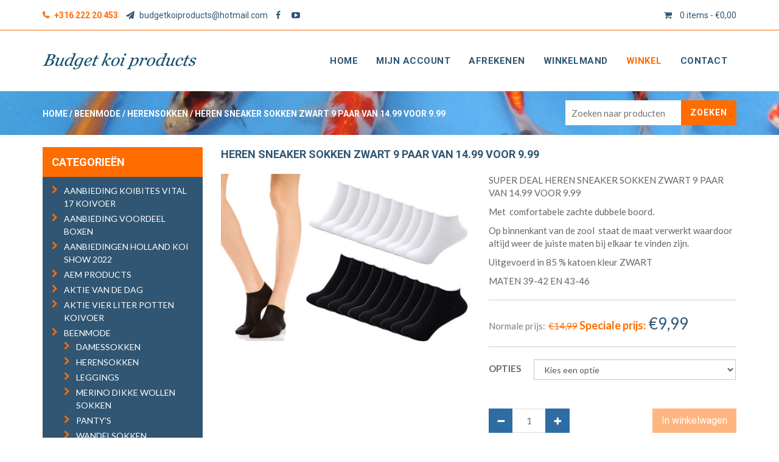

--- FILE ---
content_type: text/html; charset=UTF-8
request_url: https://www.budgetkoiproducts.nl/product/heren-sneaker-sokken-zwart-9-paar-van-14-99-voor-9-99/
body_size: 13570
content:
<!DOCTYPE html>
<html lang="nl">
<head>
	<meta charset="UTF-8">
	<meta name="viewport" content="width=device-width, initial-scale=1.0">
	<meta http-equiv="X-UA-Compatible" content="IE=edge">
	<title>HEREN SNEAKER SOKKEN ZWART 9 PAAR VAN 14.99 VOOR 9.99 &#8211; Budget Koi Products</title>
<meta name='robots' content='max-image-preview:large' />
<script async type="application/javascript" src="https://www.budgetkoiproducts.nl/wp-content/plugins/baqend/js/speed-kit-install.js"></script><script type="text/javascript" src="//cdnjs.cloudflare.com/ajax/libs/lodash.js/0.10.0/lodash.min.js"></script>
<link rel='dns-prefetch' href='//fonts.googleapis.com' />
<link rel='dns-prefetch' href='//s.w.org' />
<link rel='stylesheet' id='wp-block-library-css'  href='https://www.budgetkoiproducts.nl/wp-includes/css/dist/block-library/style.min.css?ver=5.9.12' type='text/css' media='all' />
<link rel='stylesheet' id='wc-blocks-vendors-style-css'  href='https://www.budgetkoiproducts.nl/wp-content/plugins/woocommerce/packages/woocommerce-blocks/build/wc-blocks-vendors-style.css?ver=7.4.3' type='text/css' media='all' />
<link rel='stylesheet' id='wc-blocks-style-css'  href='https://www.budgetkoiproducts.nl/wp-content/plugins/woocommerce/packages/woocommerce-blocks/build/wc-blocks-style.css?ver=7.4.3' type='text/css' media='all' />
<style id='global-styles-inline-css' type='text/css'>
body{--wp--preset--color--black: #000000;--wp--preset--color--cyan-bluish-gray: #abb8c3;--wp--preset--color--white: #ffffff;--wp--preset--color--pale-pink: #f78da7;--wp--preset--color--vivid-red: #cf2e2e;--wp--preset--color--luminous-vivid-orange: #ff6900;--wp--preset--color--luminous-vivid-amber: #fcb900;--wp--preset--color--light-green-cyan: #7bdcb5;--wp--preset--color--vivid-green-cyan: #00d084;--wp--preset--color--pale-cyan-blue: #8ed1fc;--wp--preset--color--vivid-cyan-blue: #0693e3;--wp--preset--color--vivid-purple: #9b51e0;--wp--preset--gradient--vivid-cyan-blue-to-vivid-purple: linear-gradient(135deg,rgba(6,147,227,1) 0%,rgb(155,81,224) 100%);--wp--preset--gradient--light-green-cyan-to-vivid-green-cyan: linear-gradient(135deg,rgb(122,220,180) 0%,rgb(0,208,130) 100%);--wp--preset--gradient--luminous-vivid-amber-to-luminous-vivid-orange: linear-gradient(135deg,rgba(252,185,0,1) 0%,rgba(255,105,0,1) 100%);--wp--preset--gradient--luminous-vivid-orange-to-vivid-red: linear-gradient(135deg,rgba(255,105,0,1) 0%,rgb(207,46,46) 100%);--wp--preset--gradient--very-light-gray-to-cyan-bluish-gray: linear-gradient(135deg,rgb(238,238,238) 0%,rgb(169,184,195) 100%);--wp--preset--gradient--cool-to-warm-spectrum: linear-gradient(135deg,rgb(74,234,220) 0%,rgb(151,120,209) 20%,rgb(207,42,186) 40%,rgb(238,44,130) 60%,rgb(251,105,98) 80%,rgb(254,248,76) 100%);--wp--preset--gradient--blush-light-purple: linear-gradient(135deg,rgb(255,206,236) 0%,rgb(152,150,240) 100%);--wp--preset--gradient--blush-bordeaux: linear-gradient(135deg,rgb(254,205,165) 0%,rgb(254,45,45) 50%,rgb(107,0,62) 100%);--wp--preset--gradient--luminous-dusk: linear-gradient(135deg,rgb(255,203,112) 0%,rgb(199,81,192) 50%,rgb(65,88,208) 100%);--wp--preset--gradient--pale-ocean: linear-gradient(135deg,rgb(255,245,203) 0%,rgb(182,227,212) 50%,rgb(51,167,181) 100%);--wp--preset--gradient--electric-grass: linear-gradient(135deg,rgb(202,248,128) 0%,rgb(113,206,126) 100%);--wp--preset--gradient--midnight: linear-gradient(135deg,rgb(2,3,129) 0%,rgb(40,116,252) 100%);--wp--preset--duotone--dark-grayscale: url('#wp-duotone-dark-grayscale');--wp--preset--duotone--grayscale: url('#wp-duotone-grayscale');--wp--preset--duotone--purple-yellow: url('#wp-duotone-purple-yellow');--wp--preset--duotone--blue-red: url('#wp-duotone-blue-red');--wp--preset--duotone--midnight: url('#wp-duotone-midnight');--wp--preset--duotone--magenta-yellow: url('#wp-duotone-magenta-yellow');--wp--preset--duotone--purple-green: url('#wp-duotone-purple-green');--wp--preset--duotone--blue-orange: url('#wp-duotone-blue-orange');--wp--preset--font-size--small: 13px;--wp--preset--font-size--medium: 20px;--wp--preset--font-size--large: 36px;--wp--preset--font-size--x-large: 42px;}.has-black-color{color: var(--wp--preset--color--black) !important;}.has-cyan-bluish-gray-color{color: var(--wp--preset--color--cyan-bluish-gray) !important;}.has-white-color{color: var(--wp--preset--color--white) !important;}.has-pale-pink-color{color: var(--wp--preset--color--pale-pink) !important;}.has-vivid-red-color{color: var(--wp--preset--color--vivid-red) !important;}.has-luminous-vivid-orange-color{color: var(--wp--preset--color--luminous-vivid-orange) !important;}.has-luminous-vivid-amber-color{color: var(--wp--preset--color--luminous-vivid-amber) !important;}.has-light-green-cyan-color{color: var(--wp--preset--color--light-green-cyan) !important;}.has-vivid-green-cyan-color{color: var(--wp--preset--color--vivid-green-cyan) !important;}.has-pale-cyan-blue-color{color: var(--wp--preset--color--pale-cyan-blue) !important;}.has-vivid-cyan-blue-color{color: var(--wp--preset--color--vivid-cyan-blue) !important;}.has-vivid-purple-color{color: var(--wp--preset--color--vivid-purple) !important;}.has-black-background-color{background-color: var(--wp--preset--color--black) !important;}.has-cyan-bluish-gray-background-color{background-color: var(--wp--preset--color--cyan-bluish-gray) !important;}.has-white-background-color{background-color: var(--wp--preset--color--white) !important;}.has-pale-pink-background-color{background-color: var(--wp--preset--color--pale-pink) !important;}.has-vivid-red-background-color{background-color: var(--wp--preset--color--vivid-red) !important;}.has-luminous-vivid-orange-background-color{background-color: var(--wp--preset--color--luminous-vivid-orange) !important;}.has-luminous-vivid-amber-background-color{background-color: var(--wp--preset--color--luminous-vivid-amber) !important;}.has-light-green-cyan-background-color{background-color: var(--wp--preset--color--light-green-cyan) !important;}.has-vivid-green-cyan-background-color{background-color: var(--wp--preset--color--vivid-green-cyan) !important;}.has-pale-cyan-blue-background-color{background-color: var(--wp--preset--color--pale-cyan-blue) !important;}.has-vivid-cyan-blue-background-color{background-color: var(--wp--preset--color--vivid-cyan-blue) !important;}.has-vivid-purple-background-color{background-color: var(--wp--preset--color--vivid-purple) !important;}.has-black-border-color{border-color: var(--wp--preset--color--black) !important;}.has-cyan-bluish-gray-border-color{border-color: var(--wp--preset--color--cyan-bluish-gray) !important;}.has-white-border-color{border-color: var(--wp--preset--color--white) !important;}.has-pale-pink-border-color{border-color: var(--wp--preset--color--pale-pink) !important;}.has-vivid-red-border-color{border-color: var(--wp--preset--color--vivid-red) !important;}.has-luminous-vivid-orange-border-color{border-color: var(--wp--preset--color--luminous-vivid-orange) !important;}.has-luminous-vivid-amber-border-color{border-color: var(--wp--preset--color--luminous-vivid-amber) !important;}.has-light-green-cyan-border-color{border-color: var(--wp--preset--color--light-green-cyan) !important;}.has-vivid-green-cyan-border-color{border-color: var(--wp--preset--color--vivid-green-cyan) !important;}.has-pale-cyan-blue-border-color{border-color: var(--wp--preset--color--pale-cyan-blue) !important;}.has-vivid-cyan-blue-border-color{border-color: var(--wp--preset--color--vivid-cyan-blue) !important;}.has-vivid-purple-border-color{border-color: var(--wp--preset--color--vivid-purple) !important;}.has-vivid-cyan-blue-to-vivid-purple-gradient-background{background: var(--wp--preset--gradient--vivid-cyan-blue-to-vivid-purple) !important;}.has-light-green-cyan-to-vivid-green-cyan-gradient-background{background: var(--wp--preset--gradient--light-green-cyan-to-vivid-green-cyan) !important;}.has-luminous-vivid-amber-to-luminous-vivid-orange-gradient-background{background: var(--wp--preset--gradient--luminous-vivid-amber-to-luminous-vivid-orange) !important;}.has-luminous-vivid-orange-to-vivid-red-gradient-background{background: var(--wp--preset--gradient--luminous-vivid-orange-to-vivid-red) !important;}.has-very-light-gray-to-cyan-bluish-gray-gradient-background{background: var(--wp--preset--gradient--very-light-gray-to-cyan-bluish-gray) !important;}.has-cool-to-warm-spectrum-gradient-background{background: var(--wp--preset--gradient--cool-to-warm-spectrum) !important;}.has-blush-light-purple-gradient-background{background: var(--wp--preset--gradient--blush-light-purple) !important;}.has-blush-bordeaux-gradient-background{background: var(--wp--preset--gradient--blush-bordeaux) !important;}.has-luminous-dusk-gradient-background{background: var(--wp--preset--gradient--luminous-dusk) !important;}.has-pale-ocean-gradient-background{background: var(--wp--preset--gradient--pale-ocean) !important;}.has-electric-grass-gradient-background{background: var(--wp--preset--gradient--electric-grass) !important;}.has-midnight-gradient-background{background: var(--wp--preset--gradient--midnight) !important;}.has-small-font-size{font-size: var(--wp--preset--font-size--small) !important;}.has-medium-font-size{font-size: var(--wp--preset--font-size--medium) !important;}.has-large-font-size{font-size: var(--wp--preset--font-size--large) !important;}.has-x-large-font-size{font-size: var(--wp--preset--font-size--x-large) !important;}
</style>
<link rel='stylesheet' id='woocommerce-layout-css'  href='https://www.budgetkoiproducts.nl/wp-content/plugins/woocommerce/assets/css/woocommerce-layout.css?ver=6.5.1' type='text/css' media='all' />
<link rel='stylesheet' id='woocommerce-smallscreen-css'  href='https://www.budgetkoiproducts.nl/wp-content/plugins/woocommerce/assets/css/woocommerce-smallscreen.css?ver=6.5.1' type='text/css' media='only screen and (max-width: 768px)' />
<link rel='stylesheet' id='woocommerce-general-css'  href='https://www.budgetkoiproducts.nl/wp-content/plugins/woocommerce/assets/css/woocommerce.css?ver=6.5.1' type='text/css' media='all' />
<style id='woocommerce-inline-inline-css' type='text/css'>
.woocommerce form .form-row .required { visibility: visible; }
</style>
<link rel='stylesheet' id='yith_wcas_frontend-css'  href='https://www.budgetkoiproducts.nl/wp-content/plugins/yith-woocommerce-ajax-search/assets/css/yith_wcas_ajax_search.css?ver=1.19.0' type='text/css' media='all' />
<link rel='stylesheet' id='caramelomedia-main-css'  href='https://www.budgetkoiproducts.nl/wp-content/themes/caramelo/assets/css/main.css?ver=5.9.12' type='text/css' media='all' />
<link rel='stylesheet' id='caramelomedia-woocommerce-styles-css'  href='https://www.budgetkoiproducts.nl/wp-content/themes/caramelo/assets/css/woocommerce.css?ver=5.9.12' type='text/css' media='all' />
<link rel='stylesheet' id='kirki_google_fonts-css'  href='https://fonts.googleapis.com/css?family=Lato%3Aregular%2C700%7CRoboto%3A700%2Cregular%2C500&#038;subset=latin-ext' type='text/css' media='all' />
<link rel='stylesheet' id='caramelomedia-theme-css'  href='https://www.budgetkoiproducts.nl/wp-content/themes/caramelo/assets/css/theme.min.css?ver=5.9.12' type='text/css' media='all' />
<script type='text/javascript' src='https://www.budgetkoiproducts.nl/wp-includes/js/jquery/jquery.min.js?ver=3.6.0' id='jquery-core-js'></script>
<script type='text/javascript' async="async" src='https://www.budgetkoiproducts.nl/wp-content/plugins/woocommerce/assets/js/jquery-blockui/jquery.blockUI.min.js?ver=2.7.0-wc.6.5.1' id='jquery-blockui-js'></script>
<script type='text/javascript' id='wc-add-to-cart-js-extra'>
/* <![CDATA[ */
var wc_add_to_cart_params = {"ajax_url":"\/wp-admin\/admin-ajax.php","wc_ajax_url":"\/?wc-ajax=%%endpoint%%","i18n_view_cart":"Bekijk winkelwagen","cart_url":"https:\/\/www.budgetkoiproducts.nl\/winkelmand\/","is_cart":"","cart_redirect_after_add":"no"};
/* ]]> */
</script>
<script type='text/javascript' async="async" src='https://www.budgetkoiproducts.nl/wp-content/plugins/woocommerce/assets/js/frontend/add-to-cart.min.js?ver=6.5.1' id='wc-add-to-cart-js'></script>
<script type='text/javascript' async="async" src='https://www.budgetkoiproducts.nl/wp-content/plugins/js_composer/assets/js/vendors/woocommerce-add-to-cart.js?ver=5.0' id='vc_woocommerce-add-to-cart-js-js'></script>
<link rel="https://api.w.org/" href="https://www.budgetkoiproducts.nl/wp-json/" /><link rel="alternate" type="application/json" href="https://www.budgetkoiproducts.nl/wp-json/wp/v2/product/9666" /><link rel="EditURI" type="application/rsd+xml" title="RSD" href="https://www.budgetkoiproducts.nl/xmlrpc.php?rsd" />

<link rel="canonical" href="https://www.budgetkoiproducts.nl/product/heren-sneaker-sokken-zwart-9-paar-van-14-99-voor-9-99/" />
<link rel='shortlink' href='https://www.budgetkoiproducts.nl/?p=9666' />
<link rel="alternate" type="application/json+oembed" href="https://www.budgetkoiproducts.nl/wp-json/oembed/1.0/embed?url=https%3A%2F%2Fwww.budgetkoiproducts.nl%2Fproduct%2Fheren-sneaker-sokken-zwart-9-paar-van-14-99-voor-9-99%2F" />
<link rel="alternate" type="text/xml+oembed" href="https://www.budgetkoiproducts.nl/wp-json/oembed/1.0/embed?url=https%3A%2F%2Fwww.budgetkoiproducts.nl%2Fproduct%2Fheren-sneaker-sokken-zwart-9-paar-van-14-99-voor-9-99%2F&#038;format=xml" />
	<noscript><style>.woocommerce-product-gallery{ opacity: 1 !important; }</style></noscript>
	<!--[if lte IE 9]><link rel="stylesheet" type="text/css" href="https://www.budgetkoiproducts.nl/wp-content/plugins/js_composer/assets/css/vc_lte_ie9.min.css" media="screen"><![endif]--><link rel="icon" href="https://www.budgetkoiproducts.nl/wp-content/uploads/cropped-favicon-32x32.png" sizes="32x32" />
<link rel="icon" href="https://www.budgetkoiproducts.nl/wp-content/uploads/cropped-favicon-192x192.png" sizes="192x192" />
<link rel="apple-touch-icon" href="https://www.budgetkoiproducts.nl/wp-content/uploads/cropped-favicon-180x180.png" />
<meta name="msapplication-TileImage" content="https://www.budgetkoiproducts.nl/wp-content/uploads/cropped-favicon-270x270.png" />
		<style type="text/css" id="wp-custom-css">
			#billing_address_2 {
display: none;
}		</style>
		<noscript><style type="text/css"> .wpb_animate_when_almost_visible { opacity: 1; }</style></noscript>	<script>
  (function(i,s,o,g,r,a,m){i['GoogleAnalyticsObject']=r;i[r]=i[r]||function(){
  (i[r].q=i[r].q||[]).push(arguments)},i[r].l=1*new Date();a=s.createElement(o),
  m=s.getElementsByTagName(o)[0];a.async=1;a.src=g;m.parentNode.insertBefore(a,m)
  })(window,document,'script','https://www.google-analytics.com/analytics.js','ga');

  ga('create', 'UA-88855229-1', 'auto');
  ga('send', 'pageview');

</script></head>

<body data-rsssl=1 class="product-template-default single single-product postid-9666 theme-caramelo woocommerce woocommerce-page woocommerce-no-js three-columns-wc wpb-js-composer js-comp-ver-5.0 vc_responsive">
<div class="wrapper">
			<div class="top-bar">
			<div class="container">
				<div class="row">
					<div class="col-md-6 top-bar-left">
						<p><a href="tel:+31622220453" class="top-bar-phone"><i class="fa fa-phone"></i> +316 222 20 453</a> <a href="mailto:budgetkoiproducts@hotmail.com"><i class="fa fa-send"></i> budgetkoiproducts@hotmail.com</a> <a href="https://www.facebook.com/budgetkoiproducts/?fref=ts" target="_blank"><i class="fa fa-facebook"></i></a> <a href="https://www.youtube.com/results?search_query=budgetkoiproducts" target="_blank"><i class="fa fa-youtube-play"></i></a></p>
					</div>
					<div class="col-md-6 top-bar-right">
						<a class="cart-contents" href="https://www.budgetkoiproducts.nl/winkelmand/" title="View your shopping cart"></a> 
						<div class="shopping-cart-widget mobile-only">
							<i class="fa fa-shopping-cart"></i>
							<a class="cart-contents" href="https://www.budgetkoiproducts.nl/winkelmand/" title="Bekijk uw winkelwagen">
								0 items - <span class="woocommerce-Price-amount amount"><bdi><span class="woocommerce-Price-currencySymbol">&euro;</span>0,00</bdi></span></a>
								<div class="widget woocommerce widget_shopping_cart"><h2 class="widgettitle">Winkelwagen</h2><div class="widget_shopping_cart_content"></div></div>        
							</div>
							<div class="mobile-nav">
								<a href="#" class="mobile-nav-button mobile-nav-toggle"><i class="fa fa-bars"></i> MENU</a>
							</div>
					</div>
				</div>
			</div>
		</div>
			<header class="site-header">
		<div class="container">
			<div class="row">
				<div class="col-xs-12 col-sm-6 col-md-4 header-logo">
										<a href="https://www.budgetkoiproducts.nl">
													<img src="https://budgetkoiproducts.nl/wp-content/uploads/logo.png" style="max-width:253px;max-height:27px" class="logo" alt="Logo">
											</a>
									</div>
				<div class="col-sm-8 nav-wrap"><ul id="menu-menu" class="navbar-nav pull-right"><li id="menu-item-9" class="menu-item menu-item-type-post_type menu-item-object-page menu-item-home menu-item-9"><a href="https://www.budgetkoiproducts.nl/">Home</a></li>
<li id="menu-item-117" class="menu-item menu-item-type-post_type menu-item-object-page menu-item-117"><a href="https://www.budgetkoiproducts.nl/mijn-account/">Mijn account</a></li>
<li id="menu-item-118" class="menu-item menu-item-type-post_type menu-item-object-page menu-item-118"><a href="https://www.budgetkoiproducts.nl/afrekenen/">Afrekenen</a></li>
<li id="menu-item-119" class="menu-item menu-item-type-post_type menu-item-object-page menu-item-119"><a href="https://www.budgetkoiproducts.nl/winkelmand/">Winkelmand</a></li>
<li id="menu-item-120" class="menu-item menu-item-type-post_type menu-item-object-page current_page_parent menu-item-120"><a href="https://www.budgetkoiproducts.nl/winkel/">Winkel</a></li>
<li id="menu-item-10" class="menu-item menu-item-type-post_type menu-item-object-page menu-item-10"><a href="https://www.budgetkoiproducts.nl/contact/">Contact</a></li>
</ul></div>			</div>
		</div>
			</header>
<div class="main-content woocommerce-template">
	
			<div class="breadcrumb-wrap"><div class="container"><nav class="woocommerce-breadcrumb"><a href="https://www.budgetkoiproducts.nl">Home</a> / <a href="https://www.budgetkoiproducts.nl/product-categorie/beenmode/">BEENMODE</a> / <a href="https://www.budgetkoiproducts.nl/product-categorie/beenmode/hrensokken/">HERENSOKKEN</a> / HEREN SNEAKER SOKKEN ZWART 9 PAAR VAN 14.99 VOOR 9.99</nav>
<div class="yith-ajaxsearchform-container">
	<form role="search" method="get" id="yith-ajaxsearchform" action="https://www.budgetkoiproducts.nl/">
		<div>
			<label class="screen-reader-text" for="yith-s">Zoeken naar:</label>
			<input type="search" value="" name="s" id="yith-s" class="yith-s" placeholder="Zoeken naar producten" data-loader-icon="" data-min-chars="3" />
			<input type="submit" id="yith-searchsubmit" value="Zoeken" />
			<input type="hidden" name="post_type" value="product" />
					</div>
	</form>
</div>
</div></div>		<div class="container">
	
		<div class="row">
			<div class='col-md-3 product-sidebar'><div id="woocommerce_product_categories-3" class="widget-odd widget-last widget-first widget-1 mobile-hidden wc-widget-product woocommerce widget_product_categories"><div class="widget-title"><h3>Categorieën</h3></div><ul class="product-categories"><li class="cat-item cat-item-462"><a href="https://www.budgetkoiproducts.nl/product-categorie/aanbieding-koibites-vital-17-koivoer/">AANBIEDING KOIBITES VITAL 17 KOIVOER</a></li>
<li class="cat-item cat-item-467"><a href="https://www.budgetkoiproducts.nl/product-categorie/aanbieding-voordeel-boxen/">AANBIEDING VOORDEEL BOXEN</a></li>
<li class="cat-item cat-item-461"><a href="https://www.budgetkoiproducts.nl/product-categorie/aanbiedingen-hoplland-koi-show-2022/">AANBIEDINGEN HOLLAND KOI SHOW 2022</a></li>
<li class="cat-item cat-item-416"><a href="https://www.budgetkoiproducts.nl/product-categorie/aem-products/">AEM PRODUCTS</a></li>
<li class="cat-item cat-item-444"><a href="https://www.budgetkoiproducts.nl/product-categorie/aanbieding-van-de-dag/">AKTIE VAN DE DAG</a></li>
<li class="cat-item cat-item-423"><a href="https://www.budgetkoiproducts.nl/product-categorie/4-liter-potten/">AKTIE VIER LITER POTTEN KOIVOER</a></li>
<li class="cat-item cat-item-407 cat-parent current-cat-parent"><a href="https://www.budgetkoiproducts.nl/product-categorie/beenmode/">BEENMODE</a><ul class='children'>
<li class="cat-item cat-item-409"><a href="https://www.budgetkoiproducts.nl/product-categorie/beenmode/damessokken/">DAMESSOKKEN</a></li>
<li class="cat-item cat-item-408 current-cat"><a href="https://www.budgetkoiproducts.nl/product-categorie/beenmode/hrensokken/">HERENSOKKEN</a></li>
<li class="cat-item cat-item-411"><a href="https://www.budgetkoiproducts.nl/product-categorie/beenmode/leggings/">LEGGINGS</a></li>
<li class="cat-item cat-item-424"><a href="https://www.budgetkoiproducts.nl/product-categorie/beenmode/merino-dikke-wollen-sokken/">MERINO DIKKE WOLLEN SOKKEN</a></li>
<li class="cat-item cat-item-410"><a href="https://www.budgetkoiproducts.nl/product-categorie/beenmode/pantys/">PANTY'S</a></li>
<li class="cat-item cat-item-425"><a href="https://www.budgetkoiproducts.nl/product-categorie/beenmode/wandelsokken/">WANDELSOKKEN</a></li>
<li class="cat-item cat-item-440"><a href="https://www.budgetkoiproducts.nl/product-categorie/beenmode/werksokken/">WERKSOKKEN</a></li>
</ul>
</li>
<li class="cat-item cat-item-418"><a href="https://www.budgetkoiproducts.nl/product-categorie/best-verkocht/">BEST VERKOCHT</a></li>
<li class="cat-item cat-item-270"><a href="https://www.budgetkoiproducts.nl/product-categorie/betalen-en-verzenden/">Betalen en Verzenden !!!!</a></li>
<li class="cat-item cat-item-470"><a href="https://www.budgetkoiproducts.nl/product-categorie/black-friday/">BLACK FRIDAY</a></li>
<li class="cat-item cat-item-471"><a href="https://www.budgetkoiproducts.nl/product-categorie/black-friday-sales/">BLACK FRIDAY SALES</a></li>
<li class="cat-item cat-item-314 cat-parent"><a href="https://www.budgetkoiproducts.nl/product-categorie/diverse-diervoeders/">DIVERSE DIERVOEDERS</a><ul class='children'>
<li class="cat-item cat-item-389"><a href="https://www.budgetkoiproducts.nl/product-categorie/diverse-diervoeders/bodembedekking-katten/">BODEMBEDEKKING KATTEN</a></li>
<li class="cat-item cat-item-390"><a href="https://www.budgetkoiproducts.nl/product-categorie/diverse-diervoeders/bodembedekking-knaagdieren/">BODEMBEDEKKING KNAAGDIEREN</a></li>
<li class="cat-item cat-item-387"><a href="https://www.budgetkoiproducts.nl/product-categorie/diverse-diervoeders/hondenvoer/">HONDENVOER</a></li>
<li class="cat-item cat-item-386"><a href="https://www.budgetkoiproducts.nl/product-categorie/diverse-diervoeders/kattenvoer/">KATTENVOER</a></li>
<li class="cat-item cat-item-405"><a href="https://www.budgetkoiproducts.nl/product-categorie/diverse-diervoeders/vogel-pluimvee/">VOGEL / PLUIMVEE</a></li>
</ul>
</li>
<li class="cat-item cat-item-303 cat-parent"><a href="https://www.budgetkoiproducts.nl/product-categorie/dompel-uv-c/">DOMPEL UV-C</a><ul class='children'>
<li class="cat-item cat-item-309"><a href="https://www.budgetkoiproducts.nl/product-categorie/dompel-uv-c/vervangingslampen-dompel-uvc/">VERVANGINGSLAMPEN DOMPEL UVC</a></li>
</ul>
</li>
<li class="cat-item cat-item-269"><a href="https://www.budgetkoiproducts.nl/product-categorie/drijvende-skimmer/">Drijvende skimmer </a></li>
<li class="cat-item cat-item-443"><a href="https://www.budgetkoiproducts.nl/product-categorie/eiwitafschuimer-vijver/">EIWITAFSCHUIMER VIJVER</a></li>
<li class="cat-item cat-item-306"><a href="https://www.budgetkoiproducts.nl/product-categorie/epdm-rubber-vijverfolie/">EPDM Rubber Vijverfolie</a></li>
<li class="cat-item cat-item-259"><a href="https://www.budgetkoiproducts.nl/product-categorie/filter-materiaal/">FILTERMATERIAAL</a></li>
<li class="cat-item cat-item-457"><a href="https://www.budgetkoiproducts.nl/product-categorie/geen-categorie/">Geen categorie</a></li>
<li class="cat-item cat-item-258 cat-parent"><a href="https://www.budgetkoiproducts.nl/product-categorie/japans-koi-voer/">JAPANS KOIVOER</a><ul class='children'>
<li class="cat-item cat-item-284"><a href="https://www.budgetkoiproducts.nl/product-categorie/japans-koi-voer/15-kg-voordeel-zakken/">15 KG VOORDEEL ZAKKEN </a></li>
<li class="cat-item cat-item-286"><a href="https://www.budgetkoiproducts.nl/product-categorie/japans-koi-voer/15-kilo-zakken-koivoer-huismerk/">15 KILO ZAKKEN KOIVOER HUISMERK </a></li>
<li class="cat-item cat-item-419"><a href="https://www.budgetkoiproducts.nl/product-categorie/japans-koi-voer/25-kilo-zakken/">20-25 KILO ZAKKEN KOI VOER</a></li>
<li class="cat-item cat-item-285"><a href="https://www.budgetkoiproducts.nl/product-categorie/japans-koi-voer/aquamaster-grower-hq/">AQUAMASTER GROWER HQ</a></li>
<li class="cat-item cat-item-296"><a href="https://www.budgetkoiproducts.nl/product-categorie/japans-koi-voer/baby-koivoer-stofvoer/">BABY KOIVOER STOFVOER</a></li>
<li class="cat-item cat-item-302"><a href="https://www.budgetkoiproducts.nl/product-categorie/japans-koi-voer/bkp-10-kilo-koivoer-huismerk/">BKP 10 KILO KOIVOER HUISMERK</a></li>
<li class="cat-item cat-item-305"><a href="https://www.budgetkoiproducts.nl/product-categorie/japans-koi-voer/bkp-10-liter-koivoer-in-emmers/">BKP 10 LITER KOIVOER IN EMMERS</a></li>
<li class="cat-item cat-item-299"><a href="https://www.budgetkoiproducts.nl/product-categorie/japans-koi-voer/budget-label-koivoer/">BUDGET LABEL KOIVOER </a></li>
<li class="cat-item cat-item-406"><a href="https://www.budgetkoiproducts.nl/product-categorie/japans-koi-voer/coppens-speciaal-koivoer/">COPPENS SPECIAAL KOIVOER</a></li>
<li class="cat-item cat-item-446"><a href="https://www.budgetkoiproducts.nl/product-categorie/japans-koi-voer/genki4koi/">GENKI4KOI</a></li>
<li class="cat-item cat-item-431"><a href="https://www.budgetkoiproducts.nl/product-categorie/japans-koi-voer/goudvisvoer/">GOUDVISVOER</a></li>
<li class="cat-item cat-item-283"><a href="https://www.budgetkoiproducts.nl/product-categorie/japans-koi-voer/grower-koivoer/">GROWER KOIVOER</a></li>
<li class="cat-item cat-item-434"><a href="https://www.budgetkoiproducts.nl/product-categorie/japans-koi-voer/jpd-speciaal-koivoer/">JPD SPECIAAL KOIVOER</a></li>
<li class="cat-item cat-item-275"><a href="https://www.budgetkoiproducts.nl/product-categorie/japans-koi-voer/koivoer-mix-osw-premium/">KOIVOER  MIX OSW PREMIUM </a></li>
<li class="cat-item cat-item-292"><a href="https://www.budgetkoiproducts.nl/product-categorie/japans-koi-voer/koivoer-10-kilo-zakken/">KOIVOER 10 KILO ZAKKEN</a></li>
<li class="cat-item cat-item-279"><a href="https://www.budgetkoiproducts.nl/product-categorie/japans-koi-voer/koivoer-akties/">KOIVOER AKTIES</a></li>
<li class="cat-item cat-item-290"><a href="https://www.budgetkoiproducts.nl/product-categorie/japans-koi-voer/koivoer-japanse-mix/">KOIVOER JAPANSE MIX</a></li>
<li class="cat-item cat-item-391"><a href="https://www.budgetkoiproducts.nl/product-categorie/japans-koi-voer/koivoer-met-chlorella/">KOIVOER MET CHLORELLA</a></li>
<li class="cat-item cat-item-274"><a href="https://www.budgetkoiproducts.nl/product-categorie/japans-koi-voer/koivoer-mix-osw/">KOIVOER MIX OSW </a></li>
<li class="cat-item cat-item-385"><a href="https://www.budgetkoiproducts.nl/product-categorie/japans-koi-voer/malamix-food-koivoer-maarten-lammens/">Malamix Food Koivoer- Maarten Lammens</a></li>
<li class="cat-item cat-item-301"><a href="https://www.budgetkoiproducts.nl/product-categorie/japans-koi-voer/matsu-koivoer-no-1-in-mixen/">MATSU KOIVOER NO.1 IN MIXEN</a></li>
<li class="cat-item cat-item-426"><a href="https://www.budgetkoiproducts.nl/product-categorie/japans-koi-voer/midori-coppens/">MIDORI (COPPENS)</a></li>
<li class="cat-item cat-item-312"><a href="https://www.budgetkoiproducts.nl/product-categorie/japans-koi-voer/nishikigoi-power-koivoer/">Nishikigoi Power Koivoer</a></li>
<li class="cat-item cat-item-293"><a href="https://www.budgetkoiproducts.nl/product-categorie/japans-koi-voer/off-season-koivoer-koifood/">OFF SEASON KOIVOER KOIFOOD</a></li>
<li class="cat-item cat-item-282"><a href="https://www.budgetkoiproducts.nl/product-categorie/japans-koi-voer/profi-mix-koivoer-visvoer/">PROFI-MIX KOIVOER VISVOER </a></li>
<li class="cat-item cat-item-281"><a href="https://www.budgetkoiproducts.nl/product-categorie/japans-koi-voer/red-en-green-koivoer-ef/">RED EN GREEN KOIVOER EF</a></li>
<li class="cat-item cat-item-316"><a href="https://www.budgetkoiproducts.nl/product-categorie/japans-koi-voer/schildpadvoer/">SCHILDPADVOER</a></li>
<li class="cat-item cat-item-291"><a href="https://www.budgetkoiproducts.nl/product-categorie/japans-koi-voer/speciale-koivoer-mixen/">SPECIALE KOIVOER MIXEN </a></li>
<li class="cat-item cat-item-266"><a href="https://www.budgetkoiproducts.nl/product-categorie/japans-koi-voer/steurvoer-aanbieding/">STEURVOER AANBIEDING</a></li>
<li class="cat-item cat-item-300"><a href="https://www.budgetkoiproducts.nl/product-categorie/japans-koi-voer/topkoi-supreme-ef/">TOP KOI VOER SUPREME EF</a></li>
<li class="cat-item cat-item-280"><a href="https://www.budgetkoiproducts.nl/product-categorie/japans-koi-voer/top-koi-voer-ef-coppens/">TOPKOI VOER EF COPPENS</a></li>
<li class="cat-item cat-item-276"><a href="https://www.budgetkoiproducts.nl/product-categorie/japans-koi-voer/wheat-germ-ef-en-ex/">WHEAT GERM EF EN EX </a></li>
<li class="cat-item cat-item-277"><a href="https://www.budgetkoiproducts.nl/product-categorie/japans-koi-voer/zinkend-comleet-vijvervoer/">ZINKEND COMLEET VIJVERVOER</a></li>
</ul>
</li>
<li class="cat-item cat-item-295"><a href="https://www.budgetkoiproducts.nl/product-categorie/koi-karpers/">KOI KARPERS</a></li>
<li class="cat-item cat-item-400 cat-parent"><a href="https://www.budgetkoiproducts.nl/product-categorie/koibites/">KOIBITES KOIVOER EN VIJVERPRODUCTEN</a><ul class='children'>
<li class="cat-item cat-item-420"><a href="https://www.budgetkoiproducts.nl/product-categorie/koibites/koibites-voer/">KOIBITES VOER</a></li>
</ul>
</li>
<li class="cat-item cat-item-297"><a href="https://www.budgetkoiproducts.nl/product-categorie/kunstof-koikarper/">KUNSTOF KOIKARPER</a></li>
<li class="cat-item cat-item-273 cat-parent"><a href="https://www.budgetkoiproducts.nl/product-categorie/lokaas-lokvoer-sportvisserij/">Lokaas-Lokvoer Sportvisserij</a><ul class='children'>
<li class="cat-item cat-item-445"><a href="https://www.budgetkoiproducts.nl/product-categorie/lokaas-lokvoer-sportvisserij/boilies/">BOILIES</a></li>
</ul>
</li>
<li class="cat-item cat-item-263 cat-parent"><a href="https://www.budgetkoiproducts.nl/product-categorie/luchtpompen/">luchtpompen</a><ul class='children'>
<li class="cat-item cat-item-437"><a href="https://www.budgetkoiproducts.nl/product-categorie/luchtpompen/luchtstenen-membramen/">LUCHTSTENEN-MEMBRAMEN</a></li>
</ul>
</li>
<li class="cat-item cat-item-399"><a href="https://www.budgetkoiproducts.nl/product-categorie/meetbakkenbowls/">MEETBAKKEN/BOWLS</a></li>
<li class="cat-item cat-item-278"><a href="https://www.budgetkoiproducts.nl/product-categorie/natuurvoer/">NATUURVOER KOI</a></li>
<li class="cat-item cat-item-397"><a href="https://www.budgetkoiproducts.nl/product-categorie/onder-water-verlichting/">ONDER WATER VERLICHTING</a></li>
<li class="cat-item cat-item-438"><a href="https://www.budgetkoiproducts.nl/product-categorie/op-is-op/">OP=OP (TIP)</a></li>
<li class="cat-item cat-item-468"><a href="https://www.budgetkoiproducts.nl/product-categorie/paai-borstel/">PAAI BORSTEL</a></li>
<li class="cat-item cat-item-466"><a href="https://www.budgetkoiproducts.nl/product-categorie/paas-aanbiedingen-2025/">PAAS AANBIEDINGEN 2025</a></li>
<li class="cat-item cat-item-401"><a href="https://www.budgetkoiproducts.nl/product-categorie/plantenfilters/">PLANTENFILTERS</a></li>
<li class="cat-item cat-item-463"><a href="https://www.budgetkoiproducts.nl/product-categorie/pond-select-koi-supplies/">POND SELECT KOI SUPPLIES</a></li>
<li class="cat-item cat-item-433"><a href="https://www.budgetkoiproducts.nl/product-categorie/reptielen-vogels-schildpadden/">REPTIELEN-VOGELS SCHILDPADDEN</a></li>
<li class="cat-item cat-item-414"><a href="https://www.budgetkoiproducts.nl/product-categorie/restanten/">RESTANTEN</a></li>
<li class="cat-item cat-item-458"><a href="https://www.budgetkoiproducts.nl/product-categorie/gratis-aanbieding-aktie/">RETOUR ARTIKELEN</a></li>
<li class="cat-item cat-item-469"><a href="https://www.budgetkoiproducts.nl/product-categorie/schuifkranen/">SCHUIFKRANEN</a></li>
<li class="cat-item cat-item-439"><a href="https://www.budgetkoiproducts.nl/product-categorie/top-deals/">TOP DEALS</a></li>
<li class="cat-item cat-item-313 cat-parent"><a href="https://www.budgetkoiproducts.nl/product-categorie/trommelfilter/">TROMMELFILTER </a><ul class='children'>
<li class="cat-item cat-item-459"><a href="https://www.budgetkoiproducts.nl/product-categorie/trommelfilter/onderdelen-trommelfilter/">ONDERDELEN TROMMELFILTER</a></li>
</ul>
</li>
<li class="cat-item cat-item-262 cat-parent"><a href="https://www.budgetkoiproducts.nl/product-categorie/vijver-uvc-filters/">UVC FILTERS VIJVER</a><ul class='children'>
<li class="cat-item cat-item-394"><a href="https://www.budgetkoiproducts.nl/product-categorie/vijver-uvc-filters/filtreau-uvc-het-nieuwe-filteren/">FILTREAU UVC HET NIEUWE FILTEREN</a></li>
<li class="cat-item cat-item-460"><a href="https://www.budgetkoiproducts.nl/product-categorie/vijver-uvc-filters/onderdelen-uvc-q-glas-trafo/">ONDERDELEN UVC Q-GLAS-TRAFO</a></li>
<li class="cat-item cat-item-427"><a href="https://www.budgetkoiproducts.nl/product-categorie/vijver-uvc-filters/quartzglaskwartsglas-uvc/">quartzglas\kwartsglas uvc</a></li>
<li class="cat-item cat-item-308"><a href="https://www.budgetkoiproducts.nl/product-categorie/vijver-uvc-filters/uv-c-professional-110mm/">UV-C Professional 110mm </a></li>
<li class="cat-item cat-item-307"><a href="https://www.budgetkoiproducts.nl/product-categorie/vijver-uvc-filters/x-clear-in-line-uv-c-75-watt/">X-Clear In-Line UV-C 75 Watt</a></li>
</ul>
</li>
<li class="cat-item cat-item-472"><a href="https://www.budgetkoiproducts.nl/product-categorie/verpakkingsmateriaal/">VERPAKKINGSMATERIAAL</a></li>
<li class="cat-item cat-item-267 cat-parent"><a href="https://www.budgetkoiproducts.nl/product-categorie/vervangingslampen-uv-c/">VERVANGINGSLAMPEN UV-C</a><ul class='children'>
<li class="cat-item cat-item-422"><a href="https://www.budgetkoiproducts.nl/product-categorie/vervangingslampen-uv-c/filtreau-uvc-vervangingslampen/">Filtreau UVC vervangingslampen</a></li>
<li class="cat-item cat-item-447"><a href="https://www.budgetkoiproducts.nl/product-categorie/vervangingslampen-uv-c/filteau-vervangingslampen/">HUISMERK VERVANGINGSLAMPEN</a></li>
</ul>
</li>
<li class="cat-item cat-item-257 cat-parent"><a href="https://www.budgetkoiproducts.nl/product-categorie/filters-en-drukfilters/">VIJVER FILTERS</a><ul class='children'>
<li class="cat-item cat-item-402"><a href="https://www.budgetkoiproducts.nl/product-categorie/filters-en-drukfilters/bewegendbedfilters/">BEWEGENDBEDFILTERS</a></li>
<li class="cat-item cat-item-393"><a href="https://www.budgetkoiproducts.nl/product-categorie/filters-en-drukfilters/drukfilters/">DRUKFILTERS</a></li>
<li class="cat-item cat-item-392"><a href="https://www.budgetkoiproducts.nl/product-categorie/filters-en-drukfilters/trickle-filter/">Trickle Filter</a></li>
</ul>
</li>
<li class="cat-item cat-item-261"><a href="https://www.budgetkoiproducts.nl/product-categorie/vijver-verwarming/">Vijver Verwarming</a></li>
<li class="cat-item cat-item-260"><a href="https://www.budgetkoiproducts.nl/product-categorie/vijverbehandeling/">Vijverbehandeling</a></li>
<li class="cat-item cat-item-396"><a href="https://www.budgetkoiproducts.nl/product-categorie/vijverklei/">VIJVERKLEI</a></li>
<li class="cat-item cat-item-268 cat-parent"><a href="https://www.budgetkoiproducts.nl/product-categorie/vijverpompen/">Vijverpompen</a><ul class='children'>
<li class="cat-item cat-item-287"><a href="https://www.budgetkoiproducts.nl/product-categorie/vijverpompen/eco-pro-12v-pompen/"> ECO PRO 12V POMPEN</a></li>
<li class="cat-item cat-item-436"><a href="https://www.budgetkoiproducts.nl/product-categorie/vijverpompen/bleu-bella-regelbare-pomp/">BLEU BELLA REGELBARE POMP</a></li>
<li class="cat-item cat-item-315"><a href="https://www.budgetkoiproducts.nl/product-categorie/vijverpompen/ecomax-dm-vario/">ECOMAX DM VARIO</a></li>
<li class="cat-item cat-item-395"><a href="https://www.budgetkoiproducts.nl/product-categorie/vijverpompen/kydi-super-eco-pomp/">KYDI SUPER ECO POMP</a></li>
<li class="cat-item cat-item-310"><a href="https://www.budgetkoiproducts.nl/product-categorie/vijverpompen/masterpomp-vuilwater-pomp/">MASTERPOMP VUILWATER POMP </a></li>
<li class="cat-item cat-item-311"><a href="https://www.budgetkoiproducts.nl/product-categorie/vijverpompen/multi-power-vuilwaterpomp/">MULTI POWER  VUILWATERPOMP</a></li>
<li class="cat-item cat-item-404"><a href="https://www.budgetkoiproducts.nl/product-categorie/vijverpompen/pond-eco-plus-e-vijverpomp-superfish/">pond eco plus e vijverpomp - superfish</a></li>
<li class="cat-item cat-item-288"><a href="https://www.budgetkoiproducts.nl/product-categorie/vijverpompen/pro-serie-vijverpompen/">PRO SERIE VIJVERPOMPEN</a></li>
<li class="cat-item cat-item-415"><a href="https://www.budgetkoiproducts.nl/product-categorie/vijverpompen/sf-pond-eco-plus-rc-vijverpomp-superfish/">sf pond eco plus rc - vijverpomp superfish</a></li>
<li class="cat-item cat-item-289"><a href="https://www.budgetkoiproducts.nl/product-categorie/vijverpompen/super-ecomax-pompen/">SUPER ECOMAX pompen</a></li>
</ul>
</li>
<li class="cat-item cat-item-435"><a href="https://www.budgetkoiproducts.nl/product-categorie/vijverstofzuiger/">VIJVERSTOFZUIGER</a></li>
<li class="cat-item cat-item-464"><a href="https://www.budgetkoiproducts.nl/product-categorie/vistransportzak/">Vistransportzak</a></li>
<li class="cat-item cat-item-272"><a href="https://www.budgetkoiproducts.nl/product-categorie/voerautomaat-vijver/">VOERAUTOMAAT VIJVER</a></li>
</ul></div></div><div class='col-md-9'><div class="woocommerce-notices-wrapper"></div><div id="product-9666" class="product type-product post-9666 status-publish first instock product_cat-beenmode product_cat-hrensokken has-post-thumbnail sale taxable shipping-taxable purchasable product-type-variable">

	<h1 class="product_title entry-title">HEREN SNEAKER SOKKEN ZWART 9 PAAR VAN 14.99 VOOR 9.99</h1>
	<span class="onsale">Aanbieding!</span>
	<div class="woocommerce-product-gallery woocommerce-product-gallery--with-images woocommerce-product-gallery--columns-4 images" data-columns="4" style="opacity: 0; transition: opacity .25s ease-in-out;">
	<figure class="woocommerce-product-gallery__wrapper">
		<div data-thumb="https://www.budgetkoiproducts.nl/wp-content/uploads/sneaker-sokken-100x100.jpg" data-thumb-alt="" class="woocommerce-product-gallery__image"><a href="https://www.budgetkoiproducts.nl/wp-content/uploads/sneaker-sokken.jpg"><img width="450" height="305" src="https://www.budgetkoiproducts.nl/wp-content/uploads/sneaker-sokken.jpg" class="wp-post-image" alt="" loading="lazy" title="sneaker sokken" data-caption="" data-src="https://www.budgetkoiproducts.nl/wp-content/uploads/sneaker-sokken.jpg" data-large_image="https://www.budgetkoiproducts.nl/wp-content/uploads/sneaker-sokken.jpg" data-large_image_width="450" data-large_image_height="305" srcset="https://www.budgetkoiproducts.nl/wp-content/uploads/sneaker-sokken.jpg 450w, https://www.budgetkoiproducts.nl/wp-content/uploads/sneaker-sokken-300x203.jpg 300w, https://www.budgetkoiproducts.nl/wp-content/uploads/sneaker-sokken-42x28.jpg 42w" sizes="(max-width: 450px) 100vw, 450px" /></a></div>	</figure>
</div>

	<div class="summary entry-summary">
		<div class="woocommerce-product-details__short-description">
	<p>SUPER DEAL HEREN SNEAKER SOKKEN ZWART 9 PAAR VAN 14.99 VOOR 9.99</p>
<p>Met  comfortabele zachte dubbele boord.</p>
<p>Op binnenkant van de zool  staat de maat verwerkt waardoor altijd weer de juiste maten bij elkaar te vinden zijn.</p>
<p>Uitgevoerd in 85 % katoen kleur ZWART</p>
<p>MATEN 39-42 EN 43-46</p>
</div>
<p class="price"><del aria-hidden="true"><span class="woocommerce-Price-amount amount"><bdi><span class="woocommerce-Price-currencySymbol">&euro;</span>14,99</bdi></span></del> <ins><span class="woocommerce-Price-amount amount"><bdi><span class="woocommerce-Price-currencySymbol">&euro;</span>9,99</bdi></span></ins></p>

<form class="variations_form cart" action="https://www.budgetkoiproducts.nl/product/heren-sneaker-sokken-zwart-9-paar-van-14-99-voor-9-99/" method="post" enctype='multipart/form-data' data-product_id="9666" data-product_variations="[{&quot;attributes&quot;:{&quot;attribute_opties&quot;:&quot;9 PAAR MAAT 43-46&quot;},&quot;availability_html&quot;:&quot;&quot;,&quot;backorders_allowed&quot;:false,&quot;dimensions&quot;:{&quot;length&quot;:&quot;&quot;,&quot;width&quot;:&quot;&quot;,&quot;height&quot;:&quot;&quot;},&quot;dimensions_html&quot;:&quot;N\/B&quot;,&quot;display_price&quot;:9.99,&quot;display_regular_price&quot;:14.99,&quot;image&quot;:{&quot;title&quot;:&quot;sneaker sokken&quot;,&quot;caption&quot;:&quot;&quot;,&quot;url&quot;:&quot;https:\/\/www.budgetkoiproducts.nl\/wp-content\/uploads\/sneaker-sokken.jpg&quot;,&quot;alt&quot;:&quot;&quot;,&quot;src&quot;:&quot;https:\/\/www.budgetkoiproducts.nl\/wp-content\/uploads\/sneaker-sokken.jpg&quot;,&quot;srcset&quot;:&quot;https:\/\/www.budgetkoiproducts.nl\/wp-content\/uploads\/sneaker-sokken.jpg 450w, https:\/\/www.budgetkoiproducts.nl\/wp-content\/uploads\/sneaker-sokken-300x203.jpg 300w, https:\/\/www.budgetkoiproducts.nl\/wp-content\/uploads\/sneaker-sokken-42x28.jpg 42w&quot;,&quot;sizes&quot;:&quot;(max-width: 450px) 100vw, 450px&quot;,&quot;full_src&quot;:&quot;https:\/\/www.budgetkoiproducts.nl\/wp-content\/uploads\/sneaker-sokken.jpg&quot;,&quot;full_src_w&quot;:450,&quot;full_src_h&quot;:305,&quot;gallery_thumbnail_src&quot;:&quot;https:\/\/www.budgetkoiproducts.nl\/wp-content\/uploads\/sneaker-sokken-100x100.jpg&quot;,&quot;gallery_thumbnail_src_w&quot;:100,&quot;gallery_thumbnail_src_h&quot;:100,&quot;thumb_src&quot;:&quot;https:\/\/www.budgetkoiproducts.nl\/wp-content\/uploads\/sneaker-sokken-300x300.jpg&quot;,&quot;thumb_src_w&quot;:300,&quot;thumb_src_h&quot;:300,&quot;src_w&quot;:450,&quot;src_h&quot;:305},&quot;image_id&quot;:9658,&quot;is_downloadable&quot;:false,&quot;is_in_stock&quot;:true,&quot;is_purchasable&quot;:true,&quot;is_sold_individually&quot;:&quot;no&quot;,&quot;is_virtual&quot;:false,&quot;max_qty&quot;:&quot;&quot;,&quot;min_qty&quot;:1,&quot;price_html&quot;:&quot;&quot;,&quot;sku&quot;:&quot;&quot;,&quot;variation_description&quot;:&quot;&quot;,&quot;variation_id&quot;:9667,&quot;variation_is_active&quot;:true,&quot;variation_is_visible&quot;:true,&quot;weight&quot;:&quot;&quot;,&quot;weight_html&quot;:&quot;N\/B&quot;},{&quot;attributes&quot;:{&quot;attribute_opties&quot;:&quot;9 PAAR MAAT 39-42&quot;},&quot;availability_html&quot;:&quot;&quot;,&quot;backorders_allowed&quot;:false,&quot;dimensions&quot;:{&quot;length&quot;:&quot;&quot;,&quot;width&quot;:&quot;&quot;,&quot;height&quot;:&quot;&quot;},&quot;dimensions_html&quot;:&quot;N\/B&quot;,&quot;display_price&quot;:9.99,&quot;display_regular_price&quot;:14.99,&quot;image&quot;:{&quot;title&quot;:&quot;sneaker sokken&quot;,&quot;caption&quot;:&quot;&quot;,&quot;url&quot;:&quot;https:\/\/www.budgetkoiproducts.nl\/wp-content\/uploads\/sneaker-sokken.jpg&quot;,&quot;alt&quot;:&quot;&quot;,&quot;src&quot;:&quot;https:\/\/www.budgetkoiproducts.nl\/wp-content\/uploads\/sneaker-sokken.jpg&quot;,&quot;srcset&quot;:&quot;https:\/\/www.budgetkoiproducts.nl\/wp-content\/uploads\/sneaker-sokken.jpg 450w, https:\/\/www.budgetkoiproducts.nl\/wp-content\/uploads\/sneaker-sokken-300x203.jpg 300w, https:\/\/www.budgetkoiproducts.nl\/wp-content\/uploads\/sneaker-sokken-42x28.jpg 42w&quot;,&quot;sizes&quot;:&quot;(max-width: 450px) 100vw, 450px&quot;,&quot;full_src&quot;:&quot;https:\/\/www.budgetkoiproducts.nl\/wp-content\/uploads\/sneaker-sokken.jpg&quot;,&quot;full_src_w&quot;:450,&quot;full_src_h&quot;:305,&quot;gallery_thumbnail_src&quot;:&quot;https:\/\/www.budgetkoiproducts.nl\/wp-content\/uploads\/sneaker-sokken-100x100.jpg&quot;,&quot;gallery_thumbnail_src_w&quot;:100,&quot;gallery_thumbnail_src_h&quot;:100,&quot;thumb_src&quot;:&quot;https:\/\/www.budgetkoiproducts.nl\/wp-content\/uploads\/sneaker-sokken-300x300.jpg&quot;,&quot;thumb_src_w&quot;:300,&quot;thumb_src_h&quot;:300,&quot;src_w&quot;:450,&quot;src_h&quot;:305},&quot;image_id&quot;:9658,&quot;is_downloadable&quot;:false,&quot;is_in_stock&quot;:true,&quot;is_purchasable&quot;:true,&quot;is_sold_individually&quot;:&quot;no&quot;,&quot;is_virtual&quot;:false,&quot;max_qty&quot;:&quot;&quot;,&quot;min_qty&quot;:1,&quot;price_html&quot;:&quot;&quot;,&quot;sku&quot;:&quot;&quot;,&quot;variation_description&quot;:&quot;&quot;,&quot;variation_id&quot;:9668,&quot;variation_is_active&quot;:true,&quot;variation_is_visible&quot;:true,&quot;weight&quot;:&quot;&quot;,&quot;weight_html&quot;:&quot;N\/B&quot;}]">
	
			<table class="variations" cellspacing="0">
			<tbody>
									<tr>
						<th class="label"><label for="opties">OPTIES</label></th>
						<td class="value">
							<select id="opties" class="" name="attribute_opties" data-attribute_name="attribute_opties" data-show_option_none="yes"><option value="">Kies een optie</option><option value="9 PAAR MAAT 39-42" >9 PAAR MAAT 39-42</option><option value="9 PAAR MAAT 43-46" >9 PAAR MAAT 43-46</option></select><a class="reset_variations" href="#">Wissen</a>						</td>
					</tr>
							</tbody>
		</table>
		
		<div class="single_variation_wrap">
			<div class="woocommerce-variation single_variation"></div><div class="woocommerce-variation-add-to-cart variations_button">
	
	<div class="quantity">
  <input class="minus" type="button" value="&nbsp;">
  <input type="text" step="1" min="1" max="" name="quantity" value="1" title="Aantal" class="input-text qty text" size="4" />
  <input class="plus" type="button" value="&nbsp;">
</div>
	<button type="submit" class="single_add_to_cart_button button alt">In winkelwagen</button>

	
	<input type="hidden" name="add-to-cart" value="9666" />
	<input type="hidden" name="product_id" value="9666" />
	<input type="hidden" name="variation_id" class="variation_id" value="0" />
</div>
		</div>
	
	</form>

<div class="product_meta">

	
	
		<span class="sku_wrapper">Artikelnummer: <span class="sku">N/B</span></span>

	
	<span class="posted_in">Categorieën: <a href="https://www.budgetkoiproducts.nl/product-categorie/beenmode/" rel="tag">BEENMODE</a>, <a href="https://www.budgetkoiproducts.nl/product-categorie/beenmode/hrensokken/" rel="tag">HERENSOKKEN</a></span>
	
	
</div>
	</div>

	
	<section class="related products">

					<h2>Gerelateerde producten</h2>
				
		<ul class="products columns-4">

			
					<li class="product type-product post-33016 status-publish first instock product_cat-werksokken product_cat-beenmode has-post-thumbnail taxable shipping-taxable purchasable product-type-variable">
	<a href="https://www.budgetkoiproducts.nl/product/werksokken-restpartij/" class="woocommerce-LoopProduct-link woocommerce-loop-product__link"><div class="wrap-image"><img width="259" height="194" src="https://www.budgetkoiproducts.nl/wp-content/uploads/WERKSOKKEN-ZWART.jpg" class="attachment-woocommerce_thumbnail size-woocommerce_thumbnail" alt="" loading="lazy" srcset="https://www.budgetkoiproducts.nl/wp-content/uploads/WERKSOKKEN-ZWART.jpg 259w, https://www.budgetkoiproducts.nl/wp-content/uploads/WERKSOKKEN-ZWART-42x31.jpg 42w" sizes="(max-width: 259px) 100vw, 259px" /></div><h2 class="woocommerce-loop-product__title">WERKSOKKEN  RESTPARTIJ € 4.95 P.P.- 3 PAAR €10.00-8 PAAR € 19.95</h2>
	<span class="price"><span class="woocommerce-Price-amount amount"><bdi><span class="woocommerce-Price-currencySymbol">&euro;</span>4,95</bdi></span> &ndash; <span class="woocommerce-Price-amount amount"><bdi><span class="woocommerce-Price-currencySymbol">&euro;</span>19,95</bdi></span></span>
</a></li>

			
					<li class="product type-product post-12841 status-publish outofstock product_cat-beenmode product_cat-wandelsokken product_cat-hrensokken has-post-thumbnail sale taxable shipping-taxable purchasable product-type-variable">
	<a href="https://www.budgetkoiproducts.nl/product/zwarte-wandelsokken-zonder-teennaad/" class="woocommerce-LoopProduct-link woocommerce-loop-product__link"><div class="wrap-image">
	<span class="onsale">Aanbieding!</span>
	<img width="300" height="262" src="https://www.budgetkoiproducts.nl/wp-content/uploads/WANDEL-SOK-NAADLOOS.jpg" class="attachment-woocommerce_thumbnail size-woocommerce_thumbnail" alt="" loading="lazy" srcset="https://www.budgetkoiproducts.nl/wp-content/uploads/WANDEL-SOK-NAADLOOS.jpg 300w, https://www.budgetkoiproducts.nl/wp-content/uploads/WANDEL-SOK-NAADLOOS-42x37.jpg 42w" sizes="(max-width: 300px) 100vw, 300px" /></div><h2 class="woocommerce-loop-product__title">Zwarte wandelsokken zonder teennaad AKTIE!!! 2+1 GRATIS</h2>
	<span class="price"><span class="woocommerce-Price-amount amount"><bdi><span class="woocommerce-Price-currencySymbol">&euro;</span>6,95</bdi></span> &ndash; <span class="woocommerce-Price-amount amount"><bdi><span class="woocommerce-Price-currencySymbol">&euro;</span>13,90</bdi></span></span>
</a></li>

			
					<li class="product type-product post-63321 status-publish instock product_cat-beenmode product_cat-merino-dikke-wollen-sokken has-post-thumbnail taxable shipping-taxable purchasable product-type-variable">
	<a href="https://www.budgetkoiproducts.nl/product/merino-wollen-sokken/" class="woocommerce-LoopProduct-link woocommerce-loop-product__link"><div class="wrap-image"><img width="300" height="300" src="https://www.budgetkoiproducts.nl/wp-content/uploads/f97b728e4f146df6fa33f10d47bdfa6e-300x300.jpg" class="attachment-woocommerce_thumbnail size-woocommerce_thumbnail" alt="" loading="lazy" srcset="https://www.budgetkoiproducts.nl/wp-content/uploads/f97b728e4f146df6fa33f10d47bdfa6e-300x300.jpg 300w, https://www.budgetkoiproducts.nl/wp-content/uploads/f97b728e4f146df6fa33f10d47bdfa6e-150x150.jpg 150w, https://www.budgetkoiproducts.nl/wp-content/uploads/f97b728e4f146df6fa33f10d47bdfa6e-768x768.jpg 768w, https://www.budgetkoiproducts.nl/wp-content/uploads/f97b728e4f146df6fa33f10d47bdfa6e-42x42.jpg 42w, https://www.budgetkoiproducts.nl/wp-content/uploads/f97b728e4f146df6fa33f10d47bdfa6e-600x600.jpg 600w, https://www.budgetkoiproducts.nl/wp-content/uploads/f97b728e4f146df6fa33f10d47bdfa6e-100x100.jpg 100w, https://www.budgetkoiproducts.nl/wp-content/uploads/f97b728e4f146df6fa33f10d47bdfa6e-e1733501175559.jpg 400w" sizes="(max-width: 300px) 100vw, 300px" /></div><h2 class="woocommerce-loop-product__title">Merino wollen sokken  tijdelijk 12.45 PER PAAR AKTIE  3 PAAR 29.95</h2>
	<span class="price"><span class="woocommerce-Price-amount amount"><bdi><span class="woocommerce-Price-currencySymbol">&euro;</span>12,45</bdi></span> &ndash; <span class="woocommerce-Price-amount amount"><bdi><span class="woocommerce-Price-currencySymbol">&euro;</span>29,95</bdi></span></span>
</a></li>

			
					<li class="product type-product post-9637 status-publish last instock product_cat-beenmode product_cat-hrensokken has-post-thumbnail sale taxable shipping-taxable purchasable product-type-variable">
	<a href="https://www.budgetkoiproducts.nl/product/herensokken-zwart-9-paar-van-14-99-voor-9-99/" class="woocommerce-LoopProduct-link woocommerce-loop-product__link"><div class="wrap-image">
	<span class="onsale">Aanbieding!</span>
	<img width="300" height="300" src="https://www.budgetkoiproducts.nl/wp-content/uploads/homme-sokken-set-van-3-zwart--300x300.jpg" class="attachment-woocommerce_thumbnail size-woocommerce_thumbnail" alt="" loading="lazy" srcset="https://www.budgetkoiproducts.nl/wp-content/uploads/homme-sokken-set-van-3-zwart--300x300.jpg 300w, https://www.budgetkoiproducts.nl/wp-content/uploads/homme-sokken-set-van-3-zwart--100x100.jpg 100w, https://www.budgetkoiproducts.nl/wp-content/uploads/homme-sokken-set-van-3-zwart--600x600.jpg 600w, https://www.budgetkoiproducts.nl/wp-content/uploads/homme-sokken-set-van-3-zwart--150x150.jpg 150w, https://www.budgetkoiproducts.nl/wp-content/uploads/homme-sokken-set-van-3-zwart--768x768.jpg 768w, https://www.budgetkoiproducts.nl/wp-content/uploads/homme-sokken-set-van-3-zwart--42x42.jpg 42w, https://www.budgetkoiproducts.nl/wp-content/uploads/homme-sokken-set-van-3-zwart-.jpg 966w" sizes="(max-width: 300px) 100vw, 300px" /></div><h2 class="woocommerce-loop-product__title">HERENSOKKEN ZWART  9 PAAR VAN 14.99 VOOR 9.99</h2>
	<span class="price"><del aria-hidden="true"><span class="woocommerce-Price-amount amount"><bdi><span class="woocommerce-Price-currencySymbol">&euro;</span>14,99</bdi></span></del> <ins><span class="woocommerce-Price-amount amount"><bdi><span class="woocommerce-Price-currencySymbol">&euro;</span>9,99</bdi></span></ins></span>
</a></li>

			
					<li class="product type-product post-9644 status-publish first instock product_cat-beenmode product_cat-damessokken has-post-thumbnail taxable shipping-taxable purchasable product-type-variable">
	<a href="https://www.budgetkoiproducts.nl/product/dames-thermo-sokken-zwart/" class="woocommerce-LoopProduct-link woocommerce-loop-product__link"><div class="wrap-image"><img width="300" height="300" src="https://www.budgetkoiproducts.nl/wp-content/uploads/homme-sokken-set-van-3-zwart--300x300.jpg" class="attachment-woocommerce_thumbnail size-woocommerce_thumbnail" alt="" loading="lazy" srcset="https://www.budgetkoiproducts.nl/wp-content/uploads/homme-sokken-set-van-3-zwart--300x300.jpg 300w, https://www.budgetkoiproducts.nl/wp-content/uploads/homme-sokken-set-van-3-zwart--100x100.jpg 100w, https://www.budgetkoiproducts.nl/wp-content/uploads/homme-sokken-set-van-3-zwart--600x600.jpg 600w, https://www.budgetkoiproducts.nl/wp-content/uploads/homme-sokken-set-van-3-zwart--150x150.jpg 150w, https://www.budgetkoiproducts.nl/wp-content/uploads/homme-sokken-set-van-3-zwart--768x768.jpg 768w, https://www.budgetkoiproducts.nl/wp-content/uploads/homme-sokken-set-van-3-zwart--42x42.jpg 42w, https://www.budgetkoiproducts.nl/wp-content/uploads/homme-sokken-set-van-3-zwart-.jpg 966w" sizes="(max-width: 300px) 100vw, 300px" /></div><h2 class="woocommerce-loop-product__title">DAMES THERMO SOKKEN ZWART  3 PAAR  VOOR 12.99 + 3 GRATIS</h2>
	<span class="price"><span class="woocommerce-Price-amount amount"><bdi><span class="woocommerce-Price-currencySymbol">&euro;</span>12,99</bdi></span></span>
</a></li>

			
					<li class="product type-product post-20289 status-publish instock product_cat-hrensokken has-post-thumbnail sale taxable shipping-taxable purchasable product-type-variable">
	<a href="https://www.budgetkoiproducts.nl/product/werksokken-10-paar-59-95nu-25-00-tijdelijk-gratis-verzonden/" class="woocommerce-LoopProduct-link woocommerce-loop-product__link"><div class="wrap-image">
	<span class="onsale">Aanbieding!</span>
	<img width="300" height="300" src="https://www.budgetkoiproducts.nl/wp-content/uploads/NAFT-1-300x300.jpg" class="attachment-woocommerce_thumbnail size-woocommerce_thumbnail" alt="" loading="lazy" srcset="https://www.budgetkoiproducts.nl/wp-content/uploads/NAFT-1-300x300.jpg 300w, https://www.budgetkoiproducts.nl/wp-content/uploads/NAFT-1-100x100.jpg 100w, https://www.budgetkoiproducts.nl/wp-content/uploads/NAFT-1-150x150.jpg 150w" sizes="(max-width: 300px) 100vw, 300px" /></div><h2 class="woocommerce-loop-product__title">WERKSOKKEN  10 paar nu 24,95</h2>
	<span class="price"><del aria-hidden="true"><span class="woocommerce-Price-amount amount"><bdi><span class="woocommerce-Price-currencySymbol">&euro;</span>59,95</bdi></span></del> <ins><span class="woocommerce-Price-amount amount"><bdi><span class="woocommerce-Price-currencySymbol">&euro;</span>24,95</bdi></span></ins></span>
</a></li>

			
					<li class="product type-product post-9641 status-publish instock product_cat-beenmode product_cat-damessokken has-post-thumbnail sale taxable shipping-taxable purchasable product-type-variable">
	<a href="https://www.budgetkoiproducts.nl/product/dames-sokken-zwart-9-paar-van-14-99-voor-9-99/" class="woocommerce-LoopProduct-link woocommerce-loop-product__link"><div class="wrap-image">
	<span class="onsale">Aanbieding!</span>
	<img width="300" height="300" src="https://www.budgetkoiproducts.nl/wp-content/uploads/homme-sokken-set-van-3-zwart--300x300.jpg" class="attachment-woocommerce_thumbnail size-woocommerce_thumbnail" alt="" loading="lazy" srcset="https://www.budgetkoiproducts.nl/wp-content/uploads/homme-sokken-set-van-3-zwart--300x300.jpg 300w, https://www.budgetkoiproducts.nl/wp-content/uploads/homme-sokken-set-van-3-zwart--100x100.jpg 100w, https://www.budgetkoiproducts.nl/wp-content/uploads/homme-sokken-set-van-3-zwart--600x600.jpg 600w, https://www.budgetkoiproducts.nl/wp-content/uploads/homme-sokken-set-van-3-zwart--150x150.jpg 150w, https://www.budgetkoiproducts.nl/wp-content/uploads/homme-sokken-set-van-3-zwart--768x768.jpg 768w, https://www.budgetkoiproducts.nl/wp-content/uploads/homme-sokken-set-van-3-zwart--42x42.jpg 42w, https://www.budgetkoiproducts.nl/wp-content/uploads/homme-sokken-set-van-3-zwart-.jpg 966w" sizes="(max-width: 300px) 100vw, 300px" /></div><h2 class="woocommerce-loop-product__title">DAMES SOKKEN ZWART  9 PAAR VAN 14.99 VOOR 9.99</h2>
	<span class="price"><del aria-hidden="true"><span class="woocommerce-Price-amount amount"><bdi><span class="woocommerce-Price-currencySymbol">&euro;</span>14,99</bdi></span></del> <ins><span class="woocommerce-Price-amount amount"><bdi><span class="woocommerce-Price-currencySymbol">&euro;</span>9,99</bdi></span></ins></span>
</a></li>

			
					<li class="product type-product post-9654 status-publish last instock product_cat-beenmode product_cat-damessokken has-post-thumbnail sale taxable shipping-taxable purchasable product-type-variable">
	<a href="https://www.budgetkoiproducts.nl/product/dames-sneaker-sokken-zwart-9-paar-van-14-99-voor-9-99/" class="woocommerce-LoopProduct-link woocommerce-loop-product__link"><div class="wrap-image">
	<span class="onsale">Aanbieding!</span>
	<img width="300" height="300" src="https://www.budgetkoiproducts.nl/wp-content/uploads/sneaker-sokken-300x300.jpg" class="attachment-woocommerce_thumbnail size-woocommerce_thumbnail" alt="" loading="lazy" srcset="https://www.budgetkoiproducts.nl/wp-content/uploads/sneaker-sokken-300x300.jpg 300w, https://www.budgetkoiproducts.nl/wp-content/uploads/sneaker-sokken-100x100.jpg 100w, https://www.budgetkoiproducts.nl/wp-content/uploads/sneaker-sokken-150x150.jpg 150w" sizes="(max-width: 300px) 100vw, 300px" /></div><h2 class="woocommerce-loop-product__title">DAMES SNEAKER SOKKEN ZWART  9 PAAR VAN 14.99 VOOR 9.99</h2>
	<span class="price"><del aria-hidden="true"><span class="woocommerce-Price-amount amount"><bdi><span class="woocommerce-Price-currencySymbol">&euro;</span>14,99</bdi></span></del> <ins><span class="woocommerce-Price-amount amount"><bdi><span class="woocommerce-Price-currencySymbol">&euro;</span>9,99</bdi></span></ins></span>
</a></li>

			
		</ul>

	</section>
	</div>

</div>		</div>
	</div>

</div>

<footer class="site-footer">
	<div class="container">
		<div class="row">
						<div class="col-sm-4">
				<div id="block-2" class="widget-odd widget-first widget-1 widget widget_block">
<h2>Budget Koi Products</h2>
</div><div id="block-4" class="widget-even widget-2 widget widget_block widget_text">
<p></p>
</div><div id="block-5" class="widget-odd widget-last widget-3 widget widget_block widget_text">
<p> Budget Koi Products uw koivoer en vijverspecialist. Wij verkopen online het beste koivoer, steurvoer dat  wij voor een lage prijs aanbieden. Ons kwaliteits koivoer en steurvoer doet niet onder voor het beste koivoer dat op de koivoer markt aangeboden wordt.  </p>
</div>			</div>
							<div class="col-sm-3">
					<div id="text-4" class="widget-odd widget-last widget-first widget-1 widget widget_text"><div class="widget-title"><h3>Contactgegevens</h3></div>			<div class="textwidget">BUDGETKOIPRODUCTS
DE HOEFKENS 2-H
5707AZ HELMOND
OPEN OP AFSPRAAK

<a href="tel:+31622220453">Tel: +316 222 20 453</a>

<a href="mailto:budgetkoiproducts@hotmail.com">budgetkoiproducts@hotmail.com</a>
BTW-ID NL001893046B30

KVK 17025358

BANK NL96RABO0342344404

</div>
		</div>				</div>
							<div class="col-sm-5">
					<div id="nav_menu-2" class="widget-odd widget-last widget-first widget-1 widget widget_nav_menu"><div class="widget-title"><h3>Webshop Categorieën</h3></div><div class="menu-product-categorieen-container"><ul id="menu-product-categorieen" class="menu"><li id="menu-item-7204" class="menu-item menu-item-type-taxonomy menu-item-object-product_cat menu-item-7204"><a href="https://www.budgetkoiproducts.nl/product-categorie/dompel-uv-c/">DOMPEL UV-C</a></li>
<li id="menu-item-7205" class="menu-item menu-item-type-taxonomy menu-item-object-product_cat menu-item-7205"><a href="https://www.budgetkoiproducts.nl/product-categorie/drijvende-skimmer/">Drijvende skimmer</a></li>
<li id="menu-item-7206" class="menu-item menu-item-type-taxonomy menu-item-object-product_cat menu-item-7206"><a href="https://www.budgetkoiproducts.nl/product-categorie/epdm-rubber-vijverfolie/">EPDM Rubber Vijverfolie</a></li>
<li id="menu-item-7207" class="menu-item menu-item-type-taxonomy menu-item-object-product_cat menu-item-7207"><a href="https://www.budgetkoiproducts.nl/product-categorie/filter-materiaal/">FILTERMATERIAAL</a></li>
<li id="menu-item-7208" class="menu-item menu-item-type-taxonomy menu-item-object-product_cat menu-item-7208"><a href="https://www.budgetkoiproducts.nl/product-categorie/filters-en-drukfilters/">VIJVER FILTERS</a></li>
<li id="menu-item-7209" class="menu-item menu-item-type-taxonomy menu-item-object-product_cat menu-item-7209"><a href="https://www.budgetkoiproducts.nl/product-categorie/japans-koi-voer/">JAPANS KOIVOER</a></li>
<li id="menu-item-7210" class="menu-item menu-item-type-taxonomy menu-item-object-product_cat menu-item-7210"><a href="https://www.budgetkoiproducts.nl/product-categorie/koi-karpers/">KOI KARPERS</a></li>
<li id="menu-item-7211" class="menu-item menu-item-type-taxonomy menu-item-object-product_cat menu-item-7211"><a href="https://www.budgetkoiproducts.nl/product-categorie/kunstof-koikarper/">KUNSTOF KOIKARPER</a></li>
<li id="menu-item-7212" class="menu-item menu-item-type-taxonomy menu-item-object-product_cat menu-item-7212"><a href="https://www.budgetkoiproducts.nl/product-categorie/lokaas-lokvoer-sportvisserij/">Lokaas-Lokvoer Sportvisserij</a></li>
<li id="menu-item-7213" class="menu-item menu-item-type-taxonomy menu-item-object-product_cat menu-item-7213"><a href="https://www.budgetkoiproducts.nl/product-categorie/luchtpompen/">luchtpompen</a></li>
<li id="menu-item-7214" class="menu-item menu-item-type-taxonomy menu-item-object-product_cat menu-item-7214"><a href="https://www.budgetkoiproducts.nl/product-categorie/diverse-diervoeders/">DIVERSE DIERVOEDERS</a></li>
<li id="menu-item-7215" class="menu-item menu-item-type-taxonomy menu-item-object-product_cat menu-item-7215"><a href="https://www.budgetkoiproducts.nl/product-categorie/trommelfilter/">TROMMELFILTER</a></li>
<li id="menu-item-7216" class="menu-item menu-item-type-taxonomy menu-item-object-product_cat menu-item-7216"><a href="https://www.budgetkoiproducts.nl/product-categorie/vervangingslampen-uv-c/">VERVANGINGSLAMPEN UV-C</a></li>
<li id="menu-item-7217" class="menu-item menu-item-type-taxonomy menu-item-object-product_cat menu-item-7217"><a href="https://www.budgetkoiproducts.nl/product-categorie/vijver-uvc-filters/">UVC FILTERS VIJVER</a></li>
<li id="menu-item-7218" class="menu-item menu-item-type-taxonomy menu-item-object-product_cat menu-item-7218"><a href="https://www.budgetkoiproducts.nl/product-categorie/vijver-verwarming/">Vijver Verwarming</a></li>
<li id="menu-item-7219" class="menu-item menu-item-type-taxonomy menu-item-object-product_cat menu-item-7219"><a href="https://www.budgetkoiproducts.nl/product-categorie/vijverbehandeling/">Vijverbehandeling</a></li>
<li id="menu-item-7226" class="menu-item menu-item-type-taxonomy menu-item-object-product_cat menu-item-7226"><a href="https://www.budgetkoiproducts.nl/product-categorie/vijverpompen/">Vijverpompen</a></li>
<li id="menu-item-7227" class="menu-item menu-item-type-taxonomy menu-item-object-product_cat menu-item-7227"><a href="https://www.budgetkoiproducts.nl/product-categorie/voerautomaat-vijver/">VOERAUTOMAAT VIJVER</a></li>
</ul></div></div>				</div>
					</div>
	</div>
	<div class="copyright">
		<div class="container">
			<p>&copy; 2026 Budget Koi Products | <a href="/privacyverklaring">Privacyverklaring</a> | Powered by <a href="https://www.caramelo-media.nl/" target="_blank">
											<img src="https://www.budgetkoiproducts.nl/wp-content/themes/caramelo/assets/img/caramelo-tiny.png" style="width:17px;height:15px">
									</a></p>
		</div>
	</div>
</footer>

</div>

<div class="mobile-nav-overlay mobile-nav-toggle">
	<div class="mobile-nav-menu-container">
		<div class="mobile-nav-menu-inner">
			<div class="mobile-top-nav">
									<div class="mobile-quicklinks">
												<a href="tel:+31622220453"><i class="fa fa-phone" aria-hidden="true"></i></a>						<a href="https://www.facebook.com/budgetkoiproducts/?fref=ts" target="_blank"><i class="fa fa-facebook" aria-hidden="true"></i></a>					</div>
								<a href="#"
				   class="mobile-nav-toggle">Menu sluiten <i class="fa fa-times-circle" aria-hidden="true"></i></a>
			</div>
			<div class="mobile-nav-menu"><ul id="menu-menu-1" class="mobile-nav-ul"><li class="menu-item menu-item-type-post_type menu-item-object-page menu-item-home menu-item-9"><a href="https://www.budgetkoiproducts.nl/">Home</a></li>
<li class="menu-item menu-item-type-post_type menu-item-object-page menu-item-117"><a href="https://www.budgetkoiproducts.nl/mijn-account/">Mijn account</a></li>
<li class="menu-item menu-item-type-post_type menu-item-object-page menu-item-118"><a href="https://www.budgetkoiproducts.nl/afrekenen/">Afrekenen</a></li>
<li class="menu-item menu-item-type-post_type menu-item-object-page menu-item-119"><a href="https://www.budgetkoiproducts.nl/winkelmand/">Winkelmand</a></li>
<li class="menu-item menu-item-type-post_type menu-item-object-page current_page_parent menu-item-120"><a href="https://www.budgetkoiproducts.nl/winkel/">Winkel</a></li>
<li class="menu-item menu-item-type-post_type menu-item-object-page menu-item-10"><a href="https://www.budgetkoiproducts.nl/contact/">Contact</a></li>
</ul></div>		</div>
	</div>
</div>

<script type="application/ld+json">{"@context":"https:\/\/schema.org\/","@graph":[{"@context":"https:\/\/schema.org\/","@type":"BreadcrumbList","itemListElement":[{"@type":"ListItem","position":1,"item":{"name":"Home","@id":"https:\/\/www.budgetkoiproducts.nl"}},{"@type":"ListItem","position":2,"item":{"name":"BEENMODE","@id":"https:\/\/www.budgetkoiproducts.nl\/product-categorie\/beenmode\/"}},{"@type":"ListItem","position":3,"item":{"name":"HERENSOKKEN","@id":"https:\/\/www.budgetkoiproducts.nl\/product-categorie\/beenmode\/hrensokken\/"}},{"@type":"ListItem","position":4,"item":{"name":"HEREN SNEAKER SOKKEN ZWART 9 PAAR VAN 14.99 VOOR 9.99","@id":"https:\/\/www.budgetkoiproducts.nl\/product\/heren-sneaker-sokken-zwart-9-paar-van-14-99-voor-9-99\/"}}]},{"@context":"https:\/\/schema.org\/","@type":"Product","@id":"https:\/\/www.budgetkoiproducts.nl\/product\/heren-sneaker-sokken-zwart-9-paar-van-14-99-voor-9-99\/#product","name":"HEREN SNEAKER SOKKEN ZWART 9 PAAR VAN 14.99 VOOR 9.99","url":"https:\/\/www.budgetkoiproducts.nl\/product\/heren-sneaker-sokken-zwart-9-paar-van-14-99-voor-9-99\/","description":"SUPER DEAL HEREN SNEAKER SOKKEN ZWART 9 PAAR VAN 14.99 VOOR 9.99\r\n\r\nMet\u00a0\u00a0comfortabele zachte dubbele boord.\r\n\r\nOp\u00a0binnenkant\u00a0van de zool\u00a0 staat de maat verwerkt waardoor altijd weer de juiste maten bij elkaar te vinden zijn.\r\n\r\nUitgevoerd in 85 % katoen kleur ZWART\r\n\r\nMATEN 39-42 EN 43-46","image":"https:\/\/www.budgetkoiproducts.nl\/wp-content\/uploads\/sneaker-sokken.jpg","sku":9666,"offers":[{"@type":"Offer","price":"9.99","priceValidUntil":"2027-12-31","priceSpecification":{"price":"9.99","priceCurrency":"EUR","valueAddedTaxIncluded":"true"},"priceCurrency":"EUR","availability":"http:\/\/schema.org\/InStock","url":"https:\/\/www.budgetkoiproducts.nl\/product\/heren-sneaker-sokken-zwart-9-paar-van-14-99-voor-9-99\/","seller":{"@type":"Organization","name":"Budget Koi Products","url":"https:\/\/www.budgetkoiproducts.nl"}}]}]}</script>	<script type="text/javascript">
		(function () {
			var c = document.body.className;
			c = c.replace(/woocommerce-no-js/, 'woocommerce-js');
			document.body.className = c;
		})();
	</script>
	<script type="text/template" id="tmpl-variation-template">
	<div class="woocommerce-variation-description">{{{ data.variation.variation_description }}}</div>
	<div class="woocommerce-variation-price">{{{ data.variation.price_html }}}</div>
	<div class="woocommerce-variation-availability">{{{ data.variation.availability_html }}}</div>
</script>
<script type="text/template" id="tmpl-unavailable-variation-template">
	<p>Dit product is niet beschikbaar. Kies een andere combinatie.</p>
</script>
<script type='text/javascript' async="async" src='https://www.budgetkoiproducts.nl/wp-includes/js/dist/vendor/regenerator-runtime.min.js?ver=0.13.9' id='regenerator-runtime-js'></script>
<script type='text/javascript' async="async" src='https://www.budgetkoiproducts.nl/wp-includes/js/dist/vendor/wp-polyfill.min.js?ver=3.15.0' id='wp-polyfill-js'></script>
<script type='text/javascript' id='contact-form-7-js-extra'>
/* <![CDATA[ */
var wpcf7 = {"api":{"root":"https:\/\/www.budgetkoiproducts.nl\/wp-json\/","namespace":"contact-form-7\/v1"}};
/* ]]> */
</script>
<script type='text/javascript' async="async" src='https://www.budgetkoiproducts.nl/wp-content/plugins/contact-form-7/includes/js/index.js?ver=5.5.6' id='contact-form-7-js'></script>
<script type='text/javascript' id='wc-single-product-js-extra'>
/* <![CDATA[ */
var wc_single_product_params = {"i18n_required_rating_text":"Selecteer een waardering","review_rating_required":"yes","flexslider":{"rtl":false,"animation":"slide","smoothHeight":true,"directionNav":false,"controlNav":"thumbnails","slideshow":false,"animationSpeed":500,"animationLoop":false,"allowOneSlide":false},"zoom_enabled":"","zoom_options":[],"photoswipe_enabled":"","photoswipe_options":{"shareEl":false,"closeOnScroll":false,"history":false,"hideAnimationDuration":0,"showAnimationDuration":0},"flexslider_enabled":""};
/* ]]> */
</script>
<script type='text/javascript' async="async" src='https://www.budgetkoiproducts.nl/wp-content/plugins/woocommerce/assets/js/frontend/single-product.min.js?ver=6.5.1' id='wc-single-product-js'></script>
<script type='text/javascript' async="async" src='https://www.budgetkoiproducts.nl/wp-content/plugins/woocommerce/assets/js/js-cookie/js.cookie.min.js?ver=2.1.4-wc.6.5.1' id='js-cookie-js'></script>
<script type='text/javascript' id='woocommerce-js-extra'>
/* <![CDATA[ */
var woocommerce_params = {"ajax_url":"\/wp-admin\/admin-ajax.php","wc_ajax_url":"\/?wc-ajax=%%endpoint%%"};
/* ]]> */
</script>
<script type='text/javascript' async="async" src='https://www.budgetkoiproducts.nl/wp-content/plugins/woocommerce/assets/js/frontend/woocommerce.min.js?ver=6.5.1' id='woocommerce-js'></script>
<script type='text/javascript' id='wc-cart-fragments-js-extra'>
/* <![CDATA[ */
var wc_cart_fragments_params = {"ajax_url":"\/wp-admin\/admin-ajax.php","wc_ajax_url":"\/?wc-ajax=%%endpoint%%","cart_hash_key":"wc_cart_hash_7b9a3222ffeb9f767c696889ca35b202","fragment_name":"wc_fragments_7b9a3222ffeb9f767c696889ca35b202","request_timeout":"5000"};
/* ]]> */
</script>
<script type='text/javascript' async="async" src='https://www.budgetkoiproducts.nl/wp-content/plugins/woocommerce/assets/js/frontend/cart-fragments.min.js?ver=6.5.1' id='wc-cart-fragments-js'></script>
<script type='text/javascript' async="async" src='https://www.budgetkoiproducts.nl/wp-content/plugins/yith-woocommerce-ajax-search/assets/js/yith-autocomplete.min.js?ver=1.2.7' id='yith_autocomplete-js'></script>
<script type='text/javascript' async="async" src='https://www.budgetkoiproducts.nl/wp-content/themes/caramelo/assets/js/main.js?ver=5.9.12' id='caramelomedia-main-scripts-js'></script>
<script type='text/javascript' async="async" src='https://www.budgetkoiproducts.nl/wp-content/themes/caramelo/assets/js/woocommerce.js?ver=5.9.12' id='caramelomedia-woocommerce-script-js'></script>
<script type='text/javascript' id='yith_wcas_frontend-js-extra'>
/* <![CDATA[ */
var yith_wcas_params = {"loading":"https:\/\/www.budgetkoiproducts.nl\/wp-content\/plugins\/yith-woocommerce-ajax-search\/assets\/images\/ajax-loader.gif","ajax_url":"https:\/\/www.budgetkoiproducts.nl\/wp-admin\/admin-ajax.php"};
/* ]]> */
</script>
<script type='text/javascript' async="async" src='https://www.budgetkoiproducts.nl/wp-content/plugins/yith-woocommerce-ajax-search/assets/js/frontend.min.js?ver=1.0' id='yith_wcas_frontend-js'></script>
<script type='text/javascript' async="async" src='https://www.budgetkoiproducts.nl/wp-includes/js/underscore.min.js?ver=1.13.1' id='underscore-js'></script>
<script type='text/javascript' id='wp-util-js-extra'>
/* <![CDATA[ */
var _wpUtilSettings = {"ajax":{"url":"\/wp-admin\/admin-ajax.php"}};
/* ]]> */
</script>
<script type='text/javascript' async="async" src='https://www.budgetkoiproducts.nl/wp-includes/js/wp-util.min.js?ver=5.9.12' id='wp-util-js'></script>
<script type='text/javascript' id='wc-add-to-cart-variation-js-extra'>
/* <![CDATA[ */
var wc_add_to_cart_variation_params = {"wc_ajax_url":"\/?wc-ajax=%%endpoint%%","i18n_no_matching_variations_text":"Geen producten gevonden. Kies een andere combinatie.","i18n_make_a_selection_text":"Selecteer eerst product-opties alvorens dit product in de winkelwagen te plaatsen.","i18n_unavailable_text":"Dit product is niet beschikbaar. Kies een andere combinatie."};
/* ]]> */
</script>
<script type='text/javascript' async="async" src='https://www.budgetkoiproducts.nl/wp-content/plugins/woocommerce/assets/js/frontend/add-to-cart-variation.min.js?ver=6.5.1' id='wc-add-to-cart-variation-js'></script>

</body>
</html>

--- FILE ---
content_type: text/css
request_url: https://www.budgetkoiproducts.nl/wp-content/themes/caramelo/assets/css/woocommerce.css?ver=5.9.12
body_size: 4682
content:
/*****************************************
* 1. GENERAL
* 2. SHOPPING CART WIDGET
* 3. CATEGORY & PRODUCT PAGE
* 4. PRODUCT PAGE
* 5. CART PAGE
* 6. CHECKOUT PAGE
* 7. MY ACCOUNT PAGE
* 8. THANK YOU PAGE
* 9. RESPONSIVE
*****************************************/

/* Reset */
.woocommerce ul.products li.product .price del { display: inline-block; }
.woocommerce nav.woocommerce-pagination ul li a,
.woocommerce nav.woocommerce-pagination ul li span { line-height: inherit; }
.woocommerce nav.woocommerce-pagination ul li:last-child { border-right: 0; }
.woocommerce span.onsale { display: none; }
/* End Reset */

/*****************************************
* 1. GENERAL
*****************************************/
/* Hide title popup image product */
.pp_woocommerce .ppt,
.pp_woocommerce .pp_description {
    display: none !important;
}

/* Messages */
.woocommerce-info, .woocommerce-message {
    border-top: 0;
    border-left-style: solid;
    display: flex;
    align-items: center;
}
.woocommerce-error {
    border-top: 0;
    border-left-style: solid;
}
span.message-wrap {
    padding-right: 20px;
    padding-bottom: 2px;
    width: 100%;
}
.woocommerce-info a {
    margin-left: 5px;
    font-weight: bold;
}
.woocommerce .woocommerce-message a.button, .woocommerce .woocommerce-error a.button, .woocommerce .woocommerce-info a.button {
    border-width: 0 0 0 1px;
    border-left-style: solid;
    border-left-color: rgba(255,255,255,.25)!important;
}
.woocommerce-cart .woocommerce-message a:before {
    content: '';
    border-width: 0 0 0 1px;
    border-left-style: solid;
    border-left-color: rgba(255,255,255,.25)!important;
    margin-left: 15px;
    padding-left: 15px;
}
.woocommerce-error:before, .woocommerce-info:before, .woocommerce-message:before {
    display: none;
}
.woocommerce-error a.button:after, .woocommerce-info a.button:after, .woocommerce-message a.button:after {
    content: '\f054';
    display: inline-block;
    font-family: 'FontAwesome';
    margin-left: 10px;
}

/*****************************************
* 2. SHOPPING CART WIDGET
*****************************************/
.shopping-cart-widget {
    position: absolute;
    right: 5px;
    padding: 0 10px;
}
.shopping-cart-widget > .fa {
    vertical-align: bottom;
}
.shopping-cart-widget a.cart-contents {
    margin-left: 10px;
}

/* Empty shopping cart */
.shopping-cart-widget .woocommerce.widget_shopping_cart .cart_list li.empty {
    padding-top: 40px;
    padding-bottom: 50px;
    padding-left: 0;
    text-align: center;
    font-size: 16px;
    font-weight: 300;
    color: #ccc;
}

/* Content widget */
.shopping-cart-widget:hover .widget_shopping_cart {
    right: 0;
    opacity: 1;
    visibility: visible;
    padding-top: 10px;
}
.shopping-cart-widget .widget_shopping_cart {
    position: absolute;
    top: 100%;
    z-index: 999999;
    display: block;
    visibility: hidden;
    padding: 0 20px;
    opacity: 0;
    transition: opacity .50s ease-in-out;
    -moz-transition: opacity .50s ease-in-out;
    -webkit-transition: opacity .50s ease-in-out;
    box-shadow: 0px 3px 10px -2px #777;
}
.woocommerce ul.cart_list li a, .woocommerce ul.product_list_widget li a {
    font-weight: 400;
    margin-bottom: 2px;
}
.woocommerce .widget_shopping_cart .cart_list li, .woocommerce.widget_shopping_cart .cart_list li {
    padding-left: 0;
}
.woocommerce ul.cart_list li img, 
.woocommerce ul.product_list_widget li img {
    float: left;
    margin-left: 0;
    margin-right: 15px;
}
.woocommerce .widget_shopping_cart .cart_list li a.remove,
.woocommerce.widget_shopping_cart .cart_list li a.remove {
    width: 18px;
    height: 18px;
    line-height: 16px;
    position: relative;
    float: right;
}
.woocommerce ul.cart_list a.remove:hover {
    background: none;
}

/* Subtotal + Buttons */
.woocommerce .widget_shopping_cart .total, .woocommerce.widget_shopping_cart .total {
    border-top: 0;
}
.woocommerce .widget_shopping_cart .total, .woocommerce.widget_shopping_cart .total,
.woocommerce .widget_shopping_cart .buttons {
    text-align: center;
}
.woocommerce .widget_shopping_cart_content a.button {
    width: 100%;
    margin-bottom: 10px;
    text-align: center
}

/*****************************************
* 3. CATEGORY & PRODUCT PAGE
*****************************************/
select.dropdown_product_cat {
    height: 50px;
}
.woocommerce[class*=columns-] ul.products li.product {
    margin-bottom: 20px;
}
.woocommerce ul.products li.product a img {
    margin-bottom: 0;
}
.woocommerce ul.products li.product h3 {
    font-weight: 500 !important;
}
.wrap-image {
    width: 100%;
    height: 285px;
    display: table-cell;
    vertical-align: middle;
    text-align: center;
}
.woocommerce .products ul, .woocommerce ul.products {
    text-align: center;
    margin-bottom: 0;
}
.woocommerce .woocommerce-ordering, 
.woocommerce .woocommerce-result-count,
.woocommerce .woocommerce-ordering select {
    margin: 0;
}
.woocommerce.archive .term-description {
    margin-bottom: 20px;
}
.woocommerce ul.products li.last, .woocommerce-page ul.products li.last { margin-right: 0 !important; }

/* Normal price opacity to 1 */
.woocommerce ul.products li.product .price del,
.woocommerce div.product p.price del, 
.woocommerce div.product span.price del {
    opacity: 1;
}

.woocommerce ul.products li.product .price {
    margin-bottom: 0;
}
/* 3 Columns */
.three-columns-wc.woocommerce.archive ul.products li.product, .three-columns-wc.woocommerce-page.archive ul.products li.product,
.three-columns-wc-related.woocommerce .related.products li.product {
    width: 30.75%;
}

/* Repsonsive columns products */
@media (max-width: 768px) {
    .woocommerce ul.products li.product, .woocommerce-page ul.products li.product,
    .woocommerce-page[class*=columns-] ul.products li.product, 
    .woocommerce[class*=columns-] ul.products li.product,
    .three-columns-wc.woocommerce.archive ul.products li.product,
    .three-columns-wc.woocommerce-page.archive ul.products li.product,
    .three-columns-wc-related.woocommerce .related.products li.product  {
        width: 100%;
        float: left;
        clear: both;
    }
    .woocommerce ul.products li.product, .woocommerce-page ul.products li.product:nth-child(odd),
    .woocommerce-page[class*=columns-] ul.products li.product:nth-child(odd), 
    .woocommerce[class*=columns-] ul.products li.product:nth-child(odd),
    .three-columns-wc.woocommerce.archive ul.products li.product:nth-child(odd),
    .three-columns-wc.woocommerce-page.archive ul.products li.product:nth-child(odd),
    .three-columns-wc-related.woocommerce .related.products li.product:nth-child(odd) {
        margin: 0 0 20px 0;
    }
}

.woocommerce nav.woocommerce-pagination ul {
    border: 0;
}

/*****************************************
* 4. PRODUCT PAGE
*****************************************/
.woocommerce-page div.product div.thumbnails a {
    margin-bottom: 0;
}

.woocommerce div.product .product_title {
    font-size: 18px;
    font-weight: bold;
    color: #305673;
    line-height: 24px;
}

.woocommerce div.product div.summary p.price {
    margin: 20px 0;
    padding: 20px 0;
    border-bottom: 1px solid #ccc;
    border-top: 1px solid #ccc;
}
.woocommerce div.product form.cart .variations select {
    margin-bottom: 0;
}
.woocommerce-variation-price {
    margin-bottom: 20px;
}
.woocommerce div.product form.cart .button {
    float: right; 
}


/* Text before prices*/
p.price del {
    text-decoration: none;
    display: block;
}
p.price del span.woocommerce-Price-amount.amount {
    text-decoration: line-through;
}
p.price del:before {
    content: 'Normale prijs:';
    margin-right: 5px;
    color: #808080;
}
p.price ins:before {
    content: 'Speciale prijs:';
    margin-right: 5px;
    font-weight: bold;
    color: #ff6c00;
    font-size: 18px;
}

.quantity .minus {
    border-radius: 0;
    transition: background-color ease 0.25s,color ease 0.25s;
    display: inline-block;
    border: none;
    background: url(/wp-content/themes/caramelo/assets/img/min-icon-white.png) no-repeat 50% 50%;
}
.quantity .plus {
    border-radius: 0;
    transition: background-color ease 0.25s,color ease 0.25s;
    border: none;
    background: url(/wp-content/themes/caramelo/assets/img/plus-icon-white.png) no-repeat 50% 50%;
}
.woocommerce .quantity .qty {
    display: inline-block;
    margin: 0;
    vertical-align: bottom;
    border-radius: 0;
    border-bottom: 1px solid;
}

.woocommerce-variation-availability,
.woocommerce div.product p.stock {
    display: none;
}

.product_meta {
    border-top: 1px solid #ddd;
    padding-top: 20px;
}
.sku_wrapper { display: block; }

/* Tabs */
.woocommerce div.product .woocommerce-tabs ul.tabs:before,
.woocommerce div.product .woocommerce-tabs ul.tabs li.active:before,
.woocommerce div.product .woocommerce-tabs ul.tabs li:after,
.woocommerce div.product .woocommerce-tabs ul.tabs li.active:after,
.woocommerce div.product .woocommerce-tabs ul.tabs li:before {
    display: none;
}
.woocommerce div.product .woocommerce-tabs ul.tabs:before {
    border-bottom: 0;
}
.woocommerce div.product .woocommerce-tabs ul.tabs {
    padding-left: 0;
}
.woocommerce div.product .woocommerce-tabs ul.tabs li {
    border: 0;
    border-radius: 0;
    padding: 0;
    margin: 0;
}
.woocommerce div.product .woocommerce-tabs ul.tabs li a {
    font-weight: bold;
}

/* Related Products (fix if tabs are not displayed) */
.up-sells.upsells.products, .related.products { display: inline-block; width: 100%;}

.related.products h2 {
    border-bottom: 1px solid #ccc;
    padding-bottom: 10px;
}
.related.products .wrap-image {
    height: 245px;
}

/*****************************************
* 5. CART PAGE
*****************************************/
/* Cart/product table */
.woocommerce table.shop_table {
    border-top: 0;
    border-right: 0;
    border-left: 0;
}
.woocommerce table.shop_table .cart_item td {
    border-left: 1px solid #ebebeb;
}
.woocommerce table.shop_table .cart_item td:last-child {
    border-right: 1px solid #ebebeb;
}
.woocommerce table.shop_table img {
    width: 100%;
}
.woocommerce td.product-quantity {
    text-align: center;
}
.woocommerce .cart-collaterals .cart_totals, .woocommerce-page .cart-collaterals .cart_totals {
    float: right;
    width: 35%;
    border: 1px solid #ebebeb;
}

/* Buttons below tables */
a.continue.button.btn {
    vertical-align: baseline;
}
.buttons-cart {
    float: right;
    margin: 0 0 30px !important;
}

/* Cart overview */
.cart_totals table.shop_table.shop_table_responsive,
#add_payment_method .cart-collaterals .cart_totals tr td, #add_payment_method .cart-collaterals .cart_totals tr th, .woocommerce-cart .cart-collaterals .cart_totals tr td, .woocommerce-cart .cart-collaterals .cart_totals tr th, .woocommerce-checkout .cart-collaterals .cart_totals tr td, .woocommerce-checkout .cart-collaterals .cart_totals tr th {
    border: 0;
}
.woocommerce .cart_totals table.shop_table_responsive tr td, .woocommerce-page .cart_totals table.shop_table_responsive tr td {
    text-align: right !important;
}
.woocommerce-cart .wc-proceed-to-checkout {
    padding: 0;
}
.woocommerce-cart .wc-proceed-to-checkout a.checkout-button {
    margin-bottom: 0;
}

#order_review strong.product-quantity,
.woocommerce td.product-name dl.variation dt,
.woocommerce table.shop_table.woocommerce-checkout-review-order-table tfoot th {
    color: #ff6c00;
}

/*****************************************
* 6. CHECKOUT PAGE
*****************************************/
.checkout.woocommerce-checkout h3 {
    margin-bottom: 10px;
}
h3#order_review_heading {
    margin-bottom: 20px;   
}
/* Fields */
input[type="text"], input[type="password"], input[type="email"], input[type="tel"], input[type="url"], textarea, .wpcf7 .wpcf7-date, 
.woocommerce form .form-row .input-text, .woocommerce-page form .form-row .input-text {
    box-shadow: inset 0 1px 1px rgba(0,0,0,.125);
    outline: 0;
}
.form-row.woocommerce-validated input.input-text {
    box-shadow: inset 2px 0 0 #0f834d;
}
.form-row.woocommerce-invalid input.input-text {
    box-shadow: inset 2px 0 0 #e2401c;
}

/* Table overview */
.woocommerce table.shop_table.woocommerce-checkout-review-order-table .cart_item td {
    border-left: 0;
    border-right: 0;
}
.woocommerce table.shop_table.woocommerce-checkout-review-order-table .cart_item:last-child td {
    border-bottom: 1px solid #ebebeb;
}
.woocommerce table.shop_table.woocommerce-checkout-review-order-table tfoot th,
.woocommerce table.shop_table.woocommerce-checkout-review-order-table tfoot td {
    border-top: 0;
}
.woocommerce table.shop_table.woocommerce-checkout-review-order-table th, 
.woocommerce table.shop_table tfoot td {
    padding-left: 15px;
}
.woocommerce a.remove:hover {
    background: none;
}

/* Payment section */
#add_payment_method #payment, .woocommerce-cart #payment, .woocommerce-checkout #payment,
#add_payment_method #payment div.payment_box, .woocommerce-cart #payment div.payment_box, .woocommerce-checkout #payment div.payment_box {
    border-radius: 0;
}
#add_payment_method #payment ul.payment_methods, .woocommerce-cart #payment ul.payment_methods, .woocommerce-checkout #payment ul.payment_methods {
    padding: 0;
}
#add_payment_method #payment ul.payment_methods li input, .woocommerce-cart #payment ul.payment_methods li input, .woocommerce-checkout #payment ul.payment_methods li input {
    margin: 0 1em 0 0;
    clip: rect(1px 1px 1px 1px);
    clip: rect(1px,1px,1px,1px);
    position: absolute!important;
}
#add_payment_method #payment div.payment_box, .woocommerce-cart #payment div.payment_box, .woocommerce-checkout #payment div.payment_box {
    margin: 0;
}
/* Hide triangle */
#add_payment_method #payment div.payment_box:before, .woocommerce-cart #payment div.payment_box:before, .woocommerce-checkout #payment div.payment_box:before {
    display: none;
}
.woocommerce-checkout-payment .wc_payment_method label {
    display: block;
    padding: 15px 0 15px 20px;
    cursor: pointer;
}
#payment .payment_methods>.wc_payment_method>label:before {
    display: inline-block;
    font: normal normal normal 1em/1 FontAwesome;
    font-size: inherit;
    text-rendering: auto;
    -webkit-font-smoothing: antialiased;
    -moz-osx-font-smoothing: grayscale;
    content: "\f10c";
    margin-right: .5407911001em;
    -webkit-transition: color,ease,.2s;
    -moz-transition: color,ease,.2s;
    transition: color,ease,.2s;
}
#payment .payment_methods li.wc_payment_method>input[type=radio]:first-child:checked+label:before {
    content: "\f192";
}
.woocommerce-checkout #payment div.payment_box select {
    display: block;
    width: 100%;
    height: 34px;
    padding: 6px 12px;
    font-size: 14px;
    line-height: 1.42857143;
    color: #555;
    background-color: #fff;
    background-image: none;
    border: 1px solid #ccc;
    -webkit-box-shadow: inset 0 1px 1px rgba(0,0,0,0.075);
    box-shadow: inset 0 1px 1px rgba(0,0,0,0.075);
    -webkit-transition: border-color ease-in-out .15s, -webkit-box-shadow ease-in-out .15s;
    -o-transition: border-color ease-in-out .15s, box-shadow ease-in-out .15s;
    transition: border-color ease-in-out .15s, box-shadow ease-in-out .15s;
}
.woocommerce-checkout-payment .wc_payment_method label,
.woocommerce table.shop_table tfoot td {
    font-weight: 400;
}

.woocommerce form .form-row.woocommerce-validated .select2-container {
    border: 0;
    padding: 0;
    background: none;
}
h3#ship-to-different-address label {
    font-weight: 400;
    display: inline-block;
    margin-right: 10px;
}

.woocommerce td.product-name dl.variation dd,
.woocommerce td.product-name dl.variation dt {
    margin-bottom: 5px;
    font-size: 13px;
}

.woocommerce-shipping-fields {
    margin-top: 20px;
}
/*****************************************
* 7. MY ACCOUNT PAGE
*****************************************/
li.woocommerce-MyAccount-navigation-link.woocommerce-MyAccount-navigation-link--downloads {
    display: none;
}
nav.woocommerce-MyAccount-navigation ul {
    list-style: none;
    padding: 0;
}
nav.woocommerce-MyAccount-navigation li {
    border-width: 1px;
    border-style: solid;
    border-bottom: 0;
}
nav.woocommerce-MyAccount-navigation li:last-child {
    border-bottom-width: 1px;
    border-bottom-style: solid;
}
nav.woocommerce-MyAccount-navigation li a {
    display: block;
}

.woocommerce-MyAccount-content h1,
.woocommerce-MyAccount-content h2 {
    margin-bottom: 10px;
}

/* Change password save button */
input.woocommerce-Button.button {
    margin-top: 20px;
}

.woocommerce-account .woocommerce-MyAccount-content fieldset {
    margin-top: 20px;
}
.u-columns.woocommerce-Addresses.col2-set.addresses {
    margin-top: 30px;
}
.woocommerce-Address address,
address {
    line-height: 24px;
}

/*****************************************
* 8. THANK YOU / ORDER PAGE
*****************************************/
.woocommerce .woocommerce-thankyou-order-details.order_details {
    padding: 20px;
    background-color: #ffffff;
}

/*****************************************
* 9. REPSONSIVE
*****************************************/
@media (max-width: 992px) {
    .breadcrumb-wrap .breadcrumbs {
        height: 45px;
    }
    .yith-ajaxsearchform-container {
        left: 0;
        text-align: center;
    }
    .breadcrumb,
    .woocommerce .woocommerce-breadcrumb,
    .woocommerce .sort-bar .woocommerce-result-count {
        display: none;
    }

    .top-bar-right .shopping-cart-widget {
        position: relative;
    }

/* Breadcrumb */
    .woocommerce .breadcrumb-wrap {
        height: 75px;
    }
    .woocommerce .breadcrumb-wrap .yith-ajaxsearchform-container {
        left: 15px;
        right: 15px;
        text-align: center;
    }

/* Archive page + product page */
 .woocommerce .sort-bar .woocommerce-ordering {
        max-width: 300px;
        float: none;
        margin: 0 auto;
    }
    .woocommerce .woocommerce-error, .woocommerce .woocommerce-info, .woocommerce .woocommerce-message {
        text-align: center;
    }
    .woocommerce-error, .woocommerce-info, .woocommerce-message {
        display: block;
    }
    span.message-wrap {
        display: block;
        padding-right: 0;
   }
   .woocommerce .woocommerce-message a.button, .woocommerce .woocommerce-error a.button, .woocommerce .woocommerce-info a.button {
        width: 100%;
        border-width: 0;
        margin-top: 10px;
   }

/* Footer */
    footer .col-sm-5 ul.product-categories {
        column-count: 1;
    }
}

.show-mobile { display: none; }

@media (max-width: 768px) {

    .hide-mobile { display: none; }

/* Shopping cart table */
    .woocommerce table.shop_table { position: relative; }
    
    .woocommerce table.shop_table .cart_item td.product-thumbnail.image-mobile,
    .woocommerce table.shop_table .cart_item td.product-price,
    .woocommerce table.shop_table .cart_item td.product-quantity,
    .woocommerce table.shop_table .cart_item td.product-subtotal,
    .woocommerce table.shop_table .cart_item td.product-remove {
        width: 100%;
    }
    .woocommerce table.shop_table .cart_item td.product-thumbnail.image-mobile {
        padding-top: 15px;
        display: block;
    }
    .woocommerce table.shop_table_responsive tr td::before, 
    .woocommerce-page table.shop_table_responsive tr td::before {
        content: attr(data-title) ": ";
        font-weight: 400;
        float: none;
        position: absolute;
        left: 15px;
        width: 45%;
        text-align: left;
    }
   
    .woocommerce td.product-name dl.variation {
        margin-top: 10px;
    }
    .woocommerce table.shop_table_responsive tr:nth-child(2n) td, .woocommerce-page table.shop_table_responsive tr:nth-child(2n) td {
        background-color: transparent;
    }

    .woocommerce table.shop_table_responsive.cart tr td::after {
        position: absolute;
        left: 47%;
        top: 0;
        display: block;
        height: 100%;
        border-left: 1px solid #eaeaea;
        content: "";
    }
    .woocommerce table.shop_table_responsive tr.cart_item td,
    .woocommerce-page table.shop_table_responsive tr.cart_item td {
        position: relative;
        padding-left: 52%;
        border-left: none;
        border-top: none;
        border-right: none;
        text-align: left !important;
    }
    .woocommerce table.shop_table .cart_item td:last-child {
        border-right: 0;
    }
    .woocommerce table.shop_table_responsive tr.cart_item td.product-remove {
        padding-left: 15px;
    }
    .woocommerce .cart_totals table.shop_table_responsive tr td::before {
        left: 0;
    }
    .woocommerce .cart_totals table.shop_table_responsive tr td::after {
        height: 90%;
    }
    .woocommerce .cart-collaterals .cart_totals, .woocommerce-page .cart-collaterals .cart_totals {
        width: 100%;
    }
    .woocommerce table.shop_table_responsive tr.cart_item td.product-name {
        padding-top: 15px;
    }
    .woocommerce table.shop_table .cart_item td.product-subtotal,
    .woocommerce table.shop_table .cart_item td.product-subtotal::before {
        font-weight: bold;
    }
    .woocommerce table.shop_table.cart .cart_item td::last-child {
        border: 0;
        padding: 5px 0 15px 15px;
    }
    a.remove .mobile-show {
        display: block;
        content: 'Verwijder';
        font-size: 13px;
        font-weight: 400;
    }
    h3#order_review_heading {
        margin-top: 20px;
    }

    .woocommerce .buttons-cart {
        float: none;
        margin: 0 auto !important;
        text-align: center;
        margin-bottom: 20px !important;
    }
    .woocommerce .buttons-cart input.button {
        margin-bottom: 10px;
    }

    small.includes_tax {
        display: block;
    }

}


/*****************************************
* 10. YITH PRODUCT SEARCH
*****************************************/
.woocommerce .woocommerce-breadcrumb {
    width: 70%;
    white-space: nowrap;
    overflow: hidden !important;
    text-overflow: ellipsis;
}
.breadcrumb-wrap > .container, .breadcrumbs {
    position: relative;
}
.woocommerce .breadcrumb-wrap .yith-ajaxsearchform-container  {
    top: 15px;
    right: 15px;
}
.yith-ajaxsearchform-container {
    position: absolute;
    top: 0;
    right: 0;
    color: #666666;
}
input#yith-s {
    width: 190px;
    height: 41px;
    padding: 10px;
    display: inline-block;
    vertical-align: bottom;
    font-weight: 400;
    -webkit-appearance: none;
    border-radius: 0;
}
input#yith-searchsubmit {
    display: inline-block;
    vertical-align: baseline;
    margin-left: -3px;
}
.autocomplete-suggestion {
    font-weight: 400;
    text-transform: initial;
}

/*****************************************
* 11. SIDEBAR
*****************************************/
li.cat-item.cat-item-54,
li.cat-item.cat-item-25,
li.cat-item.cat-item-58,
li.cat-item.cat-item-57,
li.cat-item.cat-item-31,
li.cat-item.cat-item-64
 {
    display: none;
}
.widget_product_categories h3 {
    background: #ff6c00;
    color: #ffffff;
    margin-bottom: 0;
    padding: 15px;
}
footer .col-sm-5 .widget_product_categories h3 {
    background: none;
    padding: 0;
}
ul.product-categories {
    background: #305673;
    list-style: none;
    padding: 10px 15px;
}
footer .col-sm-5 ul#menu-product-categorieen {
    column-count: 2;
    background: none;
    padding: 0;
}
ul.product-categories ul,
ul#menu-product-categorieen {
    padding: 0;
    list-style: none;
}
ul.product-categories li.cat-item,
ul#menu-product-categorieen li {
    position: relative;
    margin-left: 20px;
    padding: 2px 0;
}
ul.product-categories li.cat-item a,
ul#menu-product-categorieen li a {
    color: #ffffff;
    font-size: 14px;
}
ul.product-categories li.cat-item a:hover,
ul#menu-product-categorieen li a:hover {
    color: #ff6c00;
}
ul.product-categories li.cat-item a:before,
ul#menu-product-categorieen li a:before {
    content: '\f054';
    display: inline-block;
    font-family: 'FontAwesome';
    color: #ff6c00;
    position: absolute;
    left: -20px;
}
ul.product-categories li:last-child a:before {
    margin-bottom: 0;
}


--- FILE ---
content_type: text/plain
request_url: https://www.google-analytics.com/j/collect?v=1&_v=j102&a=1331452457&t=pageview&_s=1&dl=https%3A%2F%2Fwww.budgetkoiproducts.nl%2Fproduct%2Fheren-sneaker-sokken-zwart-9-paar-van-14-99-voor-9-99%2F&ul=en-us%40posix&dt=HEREN%20SNEAKER%20SOKKEN%20ZWART%209%20PAAR%20VAN%2014.99%20VOOR%209.99%20%E2%80%93%20Budget%20Koi%20Products&sr=1280x720&vp=1280x720&_u=IEBAAEABAAAAACAAI~&jid=840896034&gjid=1053907079&cid=1067342575.1768963334&tid=UA-88855229-1&_gid=1680368690.1768963334&_r=1&_slc=1&z=93981896
body_size: -452
content:
2,cG-CX7J1045PT